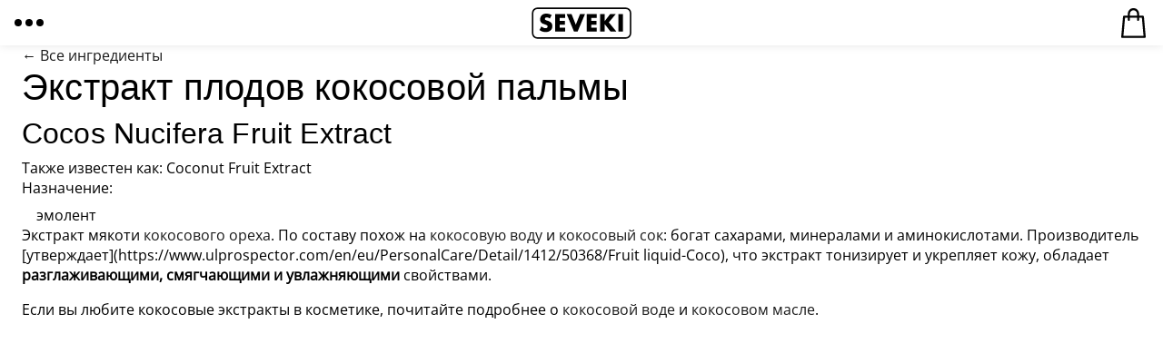

--- FILE ---
content_type: text/html; charset=utf-8
request_url: https://seveki.ru/ingredients/cocos-nucifera-fruit-extract
body_size: 98330
content:



<!DOCTYPE html>

<html lang="ru" class="h-100">
  <head>

  	  <meta charset="utf-8">
  <meta name="viewport" content="width=device-width, initial-scale=1, maximum-scale=1.0, user-scalable=no, shrink-to-fit=no">
  <meta name="format-detection" content="telephone=no">


  <title>Экстракт плодов кокосовой пальмы</title>
    
  <link href="/css/bootstrap.min.css" rel="stylesheet">
  <link rel="stylesheet" href="https://cdn.jsdelivr.net/npm/bootstrap-icons@1.8.3/font/bootstrap-icons.css">


  <link href="/css/app.css?59" rel="stylesheet">
  <link href="/css/suggestions.min.css" rel="stylesheet" />
  <link href="/css/owl.carousel.min.css" rel="stylesheet" />
  <link href="/css/owl.theme.default.min.css" rel="stylesheet" />

  <script src="/js/jquery.min.js"></script>
  <script src="/js/vue.js"></script>
  <script src="/js/bootstrap.min.js"></script>
  <script src="/js/jquery.suggestions.min.js"></script>
  <script src="/js/lodash.min.js"></script>
  <script src="/js/vue-the-mask.min.js"></script>
  <script src="/js/owl.carousel.min.js"></script>


  <meta name="yandex-verification" content="dc12adbee3c881cc" />
  <meta property="og:site_name" content="Seveki" />
  <meta property="og:url" content="https://seveki.ru/" />

  <link rel="apple-touch-icon" sizes="180x180" href="/favicon/apple-touch-icon.png">
  <link rel="icon" type="image/png" sizes="32x32" href="/favicon/favicon-32x32.png">
  <link rel="icon" type="image/png" sizes="16x16" href="/favicon/favicon-16x16.png">
  <link rel="manifest" href="/favicon/site.webmanifest">
  <link rel="mask-icon" href="/favicon/safari-pinned-tab.svg" color="#5bbad5">
  <meta name="msapplication-TileColor" content="#ffffff">
  <meta name="theme-color" content="#ffffff">

  <script>
  var carrier_discount = 0.1;
  </script>

  
	<link rel="stylesheet" href="/css/tailwind.css">
  </head>

  <body>

  <div id="overlay"></div>

  <div v-cloak id="cart" class="sidebar h-100 px-md-2">
    <div id="cart-sidebar">

      <div id="cart-head" class="px-3 inline align-items-center py-2 pt-3">
        <div id="cart-nav" class="me-4">
          <span onclick="return close_cart()" class="active-link"><i class="bi bi-arrow-left h4 mb-0"></i></span>
        </div>
        <span class="mb-1 h4">Корзина</span>
        <span class="grow"></span>
        <div v-if="qty">
          <div class="button button-third button-narrow s2">
            <span v-if="edit" @click="edit=0">готово</span>
            <span v-else @click="edit=1">изменить</span>
          </div>
        </div>
      </div>

      <div v-show="qty && carrier_price && !edit" class="px-3 pt-3">
        <div id="free-delivery">
          <div class="mb-2 mb-md-1 align-items-center lh13">
            <span class="s1 number">
              Добавьте еще на
              <span>[[ (carrier_price / 0.1) | round ]]</span><span class="ruble">P</span>
              для бесплатной доставки
            </span>
          </div>
          <div class="progress align-items-center justify-content-start">
            <div class="progress-bar bg-success" role="progressbar" :aria-valuenow="90 - carrier_price / carrier_price_full * 100" :style="{ width:  90 - carrier_price / carrier_price_full * 100 + '%'}" aria-valuemin="0" aria-valupriceemax="100"></div>
          </div>
        </div>
      </div>

      <div id="cart-items" class="column pt-3">

        <div class="text-center px-3 px-md-4" id="no-products-message" v-show="!qty">
          <h5 class="lh15">Здесь ничего нет :(</h5>
          <p>пора добавить что-нибудь в корзину</p>
          <div class="inline justify-content-center my-5 row">
            <a class="col-12 col-md-9" @click="close_cart();"><div class="button button-first w-100"><span>Закрыть</span></div></a>
          </div>
        </div>


        <div id="shopping-cart-table" v-show="qty">
          <div class="px-3">
            <div class="cart-product mb-2" v-for="product in products" v-if="product.qty > 0 && !product.in_set">

              <div class="inline cart-product-grid pt-2">

                <div v-if="!edit" class="me-3 position-relative me-3 h-100" style="width:20%;min-width:60px;">
                  <div class="cart-photo-wrapper"><div class="cart-photo"><img class="img" v-if="product.photo_url" :style='{ "background-image": "url(" + product.photo_url + ")" }' src="[data-uri]" /></div></div>
                </div>

                <div class="mb-0 inline position-relative grow">

                    <div class="mb-0 grow pe-4">
                      <p class="mb-1"><a style="z-index:1;" :href="'/' + product.url + '/'" class="lh13 h7 mb-0" ><span style="white-space: break-spaces;">[[ product.name ]] [[ product.variant ]]</span><span v-if="product.size"><small> [[ product.size ]]</small></span></a></p>
                      <p v-if="product.desc" class="s2 lh12 o60">[[ product.desc ]]</p>
                    </div>

                    <div style="z-index:1;" class="col-auto column text-right pe-0 pt-1">
                      <div class="column">
                        <div class="inline justify-content-end">
                          <span v-if="product.full_price > product.price" class="number text-nowrap old-price s1 o60 me-2">[[ product.full_price ]] <span class="ruble">P</span></span>
                          <span class="number text-nowrap">[[ product.price ]] <span class="ruble">P</span></span>
                        </div>
                        <p v-if="product.full_price > product.price" class="number mb-0 s2 text-end">скидка [[ product.full_price - product.price ]] <span class="ruble">P</span></p>
                      </div>

                      <div v-if="edit" class="inline align-items-center justify-content-end pt-2">
                        <div @click="change(product.id, 0)" class="delete me-2 s1" >
                          <i class="bi bi-x-lg mb-0"></i>
                        </div>
                        <div class="qty-selector inline text-center o85 s1">
                          <div @click="change(product.id, product.qty - product.mult_qty)" class="p-2 py-1 active-link"><i class="bi bi-dash-lg"></i></div>
                          <div class="p-2 py-1">
                             <span>[[ product.qty ]]</span>
                          </div>
                          <div v-if="product.qty < product.max_qty" @click="change(product.id, product.qty + product.mult_qty)" class="p-2 py-1 active-link"><i class="bi bi-plus-lg"></i></div>
                          <div v-else class="p-2 py-1" style="opacity:0.2"><i class="bi bi-plus-lg"></i></div>

                        </div>
                      </div>

                      <div v-if="!edit && product.qty > 1" class="inline align-items-center justify-content-end pt-2">
                        <div class="qty-selector inline text-center o85 s1">
                          <div class="p-2 py-1">
                             <span>x [[ product.qty ]]</span>
                          </div>
                        </div>
                      </div>
                    </div>
                  </div>
              </div>
            </div>
          </div>

          <div id="cart-checkout" class="px-3 mt-4">

            <div id="cart-total" class="py-3">
              <template v-if="city && carrier_price !== null">

                <div>
                  <div class="inline">
                    <div style="max-width: 80%;" class="lh13">
                      <p class="mb-1">Доставка</p>
                      <p class="s1 mb-0"><span onclick="open_select_city();" class="link">[[ city ]]</span></p>
                    </div>
                    <div class="grow"><div class="dots mx-2"></div></div>

                    <div class="column">
                      <div class="inline justify-content-end">
                        <span v-if="carrier_price_full != carrier_price" class="number text-nowrap old-price s1 o60 me-2">[[ carrier_price_full ]] <span class="ruble">P</span></span>
                        <span v-if="carrier_price" class="number text-nowrap">[[ carrier_price ]] <span class="ruble">P</span></span>
                        <span v-else class="s1">бесплатно</span>
                      </div>
                      <p v-if="carrier_price && carrier_price_full != carrier_price" class="number mb-0 s2 text-end">скидка [[ carrier_price_full - carrier_price ]] <span class="ruble">P</span></p>
                    </div>

                  </div>
                </div>

              </template>

              
              
            </div>

            <div id="cart-checkout-btn">

              <a v-if="products_price > 100" id="checkout" class="button button-wide button-first inline" href="/cart">
                <span class="pe-2 pe-md-3 lh15"><span class="spinner-border"></span>Далее</span>
              </a>
               <a v-else class="button button-wide button-first inline disabled">
                <span class="pe-2 pe-md-3 lh15">минимальная сумма товаров - 100<span class="ruble">P</span></span>
              </a>
              
            </div>
            

          </div> <!-- cart-checkout -->
        </div>
      </div> <!-- cart-items -->

    </div>
  </div>


  <div id="select-city" class="sidebar h-100">
    <div class="px-md-2 py-3">
      <div class="px-3">

        <div class="inline align-items-center py-2 mb-3">
          <div class="me-4">
            <span onclick="return close_select_city()" class="back active-link"><i class="bi bi-arrow-left h4 mb-0"></i></span>
          </div>
        </div>

        <div class="w-100 mb-3 position-relative">
          <textarea rows="1" class="form-control" id="city_" maxlength=300 placeholder="Населенный пункт" required></textarea>

          <div v-if="loading"><div class="spinner-wrapper" class="active"><span class="spinner-border"></span></div></div>

        </div>

      </div>
    </div>
  </div>

  <div id="page-container" class="h-100 d-flex" style="flex-direction: column;">


    <div id="navbar">
      <div id="navbar-wrapper" class="inline align-items-center justify-content-center" >
                <div onclick="menu.open()" id="navbar-menu" class="nav-btn active-link position-absolute d-flex align-items-center justify-content-center">
          <div class="menu-icon">
            <div class="inline">
              <span></span>
              <span></span>
              <span class="m-0"></span>
            </div>
          </div>
        </div>
        
        <div class="grow">
          <div class="logo mx-auto"><a class="icon" href="/" itemprop="url">Seveki</a></div>
        </div>

        <div id="nav-top-cart" onclick="return open_cart()" class="position-absolute inline align-items-center justify-content-center me-2 me-md-3">
            <div class="cart-icon icon"></div>
            <div id="cart-qty" v-cloak v-if="products_qty > 0 && products_qty < 100" class="number"><span>[[ products_qty ]]</span></div>
            <div id="cart-qty" v-cloak v-else-if="products_qty >= 100" class="number"><span><small>[[ products_qty ]]</small></span></div>
        </div>
      </div>
    </div>

    <div id="main-menu" class="d-none d-md-block position-fixed p-4">

    </div>

    <div id="main" class="grow">
            

<div class="max-w-4xl mx-auto px-4 sm:px-6 py-10 sm:py-16">
  
  <a href="/ingredients" class="inline-flex items-center gap-2 text-sm text-gray-500 hover:text-gray-700 transition-colors mb-8">
    ← Все ингредиенты
  </a>

  <div class="mb-8">
    <h1 class="text-2xl sm:text-3xl font-medium text-gray-900 mb-2">Экстракт плодов кокосовой пальмы</h1>
          <h2 class="text-lg text-gray-500">Cocos Nucifera Fruit Extract</h2>
      </div>

      <div class="mb-6 pb-6 border-b border-gray-100">
      <span class="text-sm font-medium text-gray-500">Также известен как:</span>
      <span class="text-sm text-gray-700">
                              Coconut Fruit Extract                        </span>
    </div>
  
      <div class="mb-6 pb-6 border-b border-gray-100">
      <span class="text-sm font-medium text-gray-500">Назначение:</span>
      <div class="flex flex-wrap gap-2 mt-2">
                  <span class="px-3 py-1 text-sm bg-gray-100 text-gray-700 rounded-full">эмолент</span>
              </div>
    </div>
  
  
      <div class="prose prose-gray max-w-none">
      <p>Экстракт мякоти <a href="https://ru.wikipedia.org/wiki/%D0%9A%D0%BE%D0%BA%D0%BE%D1%81%D0%BE%D0%B2%D0%B0%D1%8F_%D0%BF%D0%B0%D0%BB%D1%8C%D0%BC%D0%B0">кокосового ореха</a>. По составу похож на <a href="/ingredients/cocos-nucifera-water">кокосовую воду</a> и <a href="/ingredients/cocos-nucifera-fruit-juice">кокосовый сок</a>: богат сахарами, минералами и аминокислотами. Производитель [утверждает](https://www.ulprospector.com/en/eu/PersonalCare/Detail/1412/50368/Fruit liquid-Coco), что экстракт тонизирует и укрепляет кожу, обладает <strong>разглаживающими, смягчающими и увлажняющими</strong> свойствами.</p>

<p>Если вы любите кокосовые экстракты в косметике, почитайте подробнее о <a href="/ingredients/cocos-nucifera-water">кокосовой воде</a> и <a href="/ingredients/cocos-nucifera-oil">кокосовом масле</a>.</p>

    </div>
  
</div>

    </div>

    <footer style="min-height:2rem;background-color: #f4f4f4;width:100%;"></footer>

  </div><!-- /page-container -->

  <script src="/js/app.js?67"></script>


    <nav id="left-menu" class="sidebar p-3 p-md-5" role="navigation">
    <span onclick="menu.close()" class="active-link" style="top: 1em;right: 1.5em;position: absolute;">
      <i class="bi bi-x-lg"></i>
    </span>    <div id="left-menu-wrapper" class="menu px-2">

      <div >

      <div id="menu">

        
        <div class="d-md-none">         <div v-if="selected==''">
                <h4 style="cursor:pointer;"><span @click="select('1')" :class="{'selected': selected=='1'}">Все</span></h4>
                
                  <ul class="list-unstyled">
          <hr class="w-50 ms-0">

          <div>
                    <li class="py-1">
          <form action="/login" method="POST">
          <input type="hidden" name="back" value="#menu">
          <button>Войти</button>
          </form>
          </li>
          <li class="py-1 disabled">Мои заказы</li>

                    </div>

          <hr class="w-50 ms-0">

                    <li class="py-1"><a href="/ingredients">Ингредиенты</a></li>

          <li class="py-1">
            <a class="active-link align-items-center inline justify-content-start " href="https://t.me/seveki" target="blank" rel="nofollow">
          Телеграм</a>
          </li>

          <li class="py-1">
            <a class="mb-1 active-link align-items-center inline justify-content-start" href="https://wa.me/79160225484" target="blank" rel="nofollow">
            Вотсап</a>
          </li>

          </ul>
        

        </div>
        <div v-else class="mb-3">
        <a @click="select('')" class="active-link"><span class="nav-back icon" style="margin-left: -3px;"></span></a>
        </div>
        </div>

        <div id="desktop_categories" class="d-none d-md-block">                 <h4 style="cursor:pointer;"><span @click="select('1')" :class="{'selected': selected=='1'}">Все</span></h4>
                
                  <ul class="list-unstyled">
          <hr class="w-50 ms-0">

          <div>
                    <li class="py-1">
          <form action="/login" method="POST">
          <input type="hidden" name="back" value="#menu">
          <button>Войти</button>
          </form>
          </li>
          <li class="py-1 disabled">Мои заказы</li>

                    </div>

          <hr class="w-50 ms-0">

                    <li class="py-1"><a href="/ingredients">Ингредиенты</a></li>

          <li class="py-1">
            <a class="active-link align-items-center inline justify-content-start " href="https://t.me/seveki" target="blank" rel="nofollow">
          Телеграм</a>
          </li>

          <li class="py-1">
            <a class="mb-1 active-link align-items-center inline justify-content-start" href="https://wa.me/79160225484" target="blank" rel="nofollow">
            Вотсап</a>
          </li>

          </ul>
        

        </div>      

      </div>

            
      <div id="category1" class="category " style="display:none">
      <h4>Все</h4>
      
      <div class="products my-4">
      
            
      <div id="product11" class="product grow column">
        <div >
          <a href="/resveratrol-q10-20-ml-1052" :href="'/' + selected_product.url" class="grow column">
            <div v-if="selected_product.photo_url" class="d-flex align-items-center" style="">
              <img class="img" style="height:70%" src="//seveki.net/1339824.jpg?h=800&w=600&f=1&k=2761fd9add;" :src="selected_product.photo_url"  />
            </div>

            <div class="py-2 pt-3 h7 fw-bold">
              <span class="product_price">
                <span v-if="selected || products.length == 1">
                  <span v-if="selected_product.full_price > selected_product.price" class="number text-nowrap old-price s1 o60 me-2">[[ selected_product.full_price ]] <span class="ruble">P</span></span>
                  <span class="text-nowrap">[[ selected_product.price ]]</span>
                </span>
                <span v-else>от [[ min_price ]]</span>
              </span>
              <span class="ruble s2">P</span>
            </div>

            <div class="desc mb-2">
              <div class="inline h7">
                <span class="name grow pe-2 mb-1 lh13">Ресвератрол + Q10</span>
              </div>
              <p class="s2 lh13 o85 mb-0">крем-сыворотка вокруг глаз</p>            </div>
          </a>

          <div v-if="selected_product.rating > 0" class="d-flex mb-3">
            <a :href="'/' + selected_product.url + '#reviews'" v-cloak class="anchor inline">
                          </a>
          </div>
          <div v-else class="d-flex mb-3">
            <a class="inline">
                        </a>
          </div>
          
        
          <div class="variants" v-if="products.length > 1">
            <span class="product_type" v-for="product in products">
              <span @click="select(product.variant)" :class="{ 'selected': selected == product.variant }" class="border">[[ product.variant ]]</span>
            </span>
          </div>

          </div>


          <div class="grow"></div>


          <div>

          <div v-if="selected_product.cart_qty" class="button button-wide button-first inline pt-2" :class="{'loading': loading}" :readonly="loading==1" >
            <span class="p-3">
              <span class="spinner-border"></span>
              <span v-show="selected_product.cart_qty > 0" class="m-0" @click="minus()"
              style="
              position: absolute;
              left: 0;
              top: 0;
              bottom: 0;
              width: 20%;
              display: flex;
              align-items: center;
              justify-content: center;
              z-index: 1;"
              >-</span>
              <span class="mx-2 grow text-center s2" style="line-height: 100%;" @click="menu.close(); open_cart()">[[ selected_product.cart_qty ]] [[ selected_product.cart_qty | pluralize('товар', 'товара', 'товаров') ]] <span class="text-nowrap" style="border-bottom-width: 1px; border-bottom-style: solid;">в корзине</span></span>
              <span v-show="selected_product.cart_qty < selected_product.max_qty" class="m-0" @click="plus()"
              style="
              position: absolute;
              right: 0;
              top: 0;
              bottom: 0;
              width: 20%;
              display: flex;
              align-items: center;
              justify-content: center;
              z-index: 1;"  
              >+</span>
            </span>
          </div>
          <div v-else-if="selected_product.qty > 0" @click="add()" class="button button-wide button-third inline pt-2 s1"
            :class="{'loading': loading}" :readonly="loading==1">
            <span class="p-3 w-100" style="font-weight: bold;">
              <span class="spinner-border"></span>
              <span>в корзину</span>
            </span>
          </div>
          <div class="button button-wide button-second disabled inline pt-2 s1" v-else>
              <span class="p-3 w-100" style="font-weight: bold; background:#f2f2f2; border: 1px solid #f2f2f2;">закончился :(</span>
          </div>
        </div>
      </div>

      <script>
      var product11 = new Vue({
        el: '#product11',
        data: {
          selected: '',
          products: [{variant: '', url: 'resveratrol-q10-20-ml-1052', sku: '1052', price: 624, full_price: 1418, qty: 0, max_qty: 99, cart_qty: 0, mult_qty: 1, photo_url: '//seveki.net/1339824.jpg?h=800&w=600&f=1&k=2761fd9add', rating: 0, reviews_count: 0}],
          loading: 0,
        },
        methods: {
          select: function(variant) {
            this.selected = variant;
          },
          add: function(){
            var self = this;
            if(self.products.length > 1 && !self.selected) {
              var div = $("#product11 div.variants");
              div.addClass('shaker'); 
              setTimeout(function(){ div.removeClass('shaker'); }, 300);
              return;
            }
            
            self.loading = 1;
            $.post('/' + self.selected_product.url + '?add=1').done(function(products) {
              cart.products = products;
              if(typeof ym === "function") { ym(42259874,'reachGoal','ADD'); }
            })
            .fail(function(xhr) { 
              if(xhr.status == 510) alert('Можно добавить максимум три разных образца'); 
              else alert('Ошибка добавления :( Попробуйте еще раз'); 
            })
            .always(function() { self.loading = 0; });
          },
          plus: function(){
            cart.change(this.selected_product.sku, this.selected_product.cart_qty + this.selected_product.mult_qty);
          },
          minus: function(){
            cart.change(this.selected_product.sku, this.selected_product.cart_qty - this.selected_product.mult_qty);
          }
        },
        computed: {
          selected_product: function() {
            for(let i = 0; i < this.products.length; i ++ )
              if(this.products[i].variant == this.selected)
              return this.products[i];
            return this.products[0];
          },
          min_price: function() {
            let min_price = 9999;
            for(let i = 0; i < this.products.length; i ++ )
              if(this.products[i].price < min_price)
                min_price = this.products[i].price;
              return min_price;
          }
        },
        created: function (){
          eventBus.$on('product_qty', (id, qty)=>{
            for(let i = 0; i < this.products.length; i ++ )
              if(this.products[i].sku == id) 
                Vue.set(this.products[i], 'cart_qty', qty);
          });
        },
        mounted: function() {
          for(let i = 0; i < this.products.length; i ++)
            if(this.products[i].cart_qty > 0) {
              this.select(this.products[i].variant);
            }
        },
        delimiters: ["[[","]]"]
      });
      </script>

      
            
      <div id="product12" class="product grow column">
        <div >
          <a href="/vitamin-s-30-ml-1733" :href="'/' + selected_product.url" class="grow column">
            <div v-if="selected_product.photo_url" class="d-flex align-items-center" style="">
              <img class="img" style="height:70%" src="//seveki.net/4695426.jpg?h=800&w=600&f=1&k=ce37fab491;" :src="selected_product.photo_url"  />
            </div>

            <div class="py-2 pt-3 h7 fw-bold">
              <span class="product_price">
                <span v-if="selected || products.length == 1">
                  <span v-if="selected_product.full_price > selected_product.price" class="number text-nowrap old-price s1 o60 me-2">[[ selected_product.full_price ]] <span class="ruble">P</span></span>
                  <span class="text-nowrap">[[ selected_product.price ]]</span>
                </span>
                <span v-else>от [[ min_price ]]</span>
              </span>
              <span class="ruble s2">P</span>
            </div>

            <div class="desc mb-2">
              <div class="inline h7">
                <span class="name grow pe-2 mb-1 lh13">Витамин С</span>
              </div>
              <p class="s2 lh13 o85 mb-0">антиоксидантная сыворотка для всех типов кожи</p>            </div>
          </a>

          <div v-if="selected_product.rating > 0" class="d-flex mb-3">
            <a :href="'/' + selected_product.url + '#reviews'" v-cloak class="anchor inline">
                          </a>
          </div>
          <div v-else class="d-flex mb-3">
            <a class="inline">
                        </a>
          </div>
          
        
          <div class="variants" v-if="products.length > 1">
            <span class="product_type" v-for="product in products">
              <span @click="select(product.variant)" :class="{ 'selected': selected == product.variant }" class="border">[[ product.variant ]]</span>
            </span>
          </div>

          </div>


          <div class="grow"></div>


          <div>

          <div v-if="selected_product.cart_qty" class="button button-wide button-first inline pt-2" :class="{'loading': loading}" :readonly="loading==1" >
            <span class="p-3">
              <span class="spinner-border"></span>
              <span v-show="selected_product.cart_qty > 0" class="m-0" @click="minus()"
              style="
              position: absolute;
              left: 0;
              top: 0;
              bottom: 0;
              width: 20%;
              display: flex;
              align-items: center;
              justify-content: center;
              z-index: 1;"
              >-</span>
              <span class="mx-2 grow text-center s2" style="line-height: 100%;" @click="menu.close(); open_cart()">[[ selected_product.cart_qty ]] [[ selected_product.cart_qty | pluralize('товар', 'товара', 'товаров') ]] <span class="text-nowrap" style="border-bottom-width: 1px; border-bottom-style: solid;">в корзине</span></span>
              <span v-show="selected_product.cart_qty < selected_product.max_qty" class="m-0" @click="plus()"
              style="
              position: absolute;
              right: 0;
              top: 0;
              bottom: 0;
              width: 20%;
              display: flex;
              align-items: center;
              justify-content: center;
              z-index: 1;"  
              >+</span>
            </span>
          </div>
          <div v-else-if="selected_product.qty > 0" @click="add()" class="button button-wide button-third inline pt-2 s1"
            :class="{'loading': loading}" :readonly="loading==1">
            <span class="p-3 w-100" style="font-weight: bold;">
              <span class="spinner-border"></span>
              <span>в корзину</span>
            </span>
          </div>
          <div class="button button-wide button-second disabled inline pt-2 s1" v-else>
              <span class="p-3 w-100" style="font-weight: bold; background:#f2f2f2; border: 1px solid #f2f2f2;">закончился :(</span>
          </div>
        </div>
      </div>

      <script>
      var product12 = new Vue({
        el: '#product12',
        data: {
          selected: '',
          products: [{variant: '', url: 'vitamin-s-30-ml-1733', sku: '1733', price: 546, full_price: 1248, qty: 1, max_qty: 99, cart_qty: 0, mult_qty: 1, photo_url: '//seveki.net/4695426.jpg?h=800&w=600&f=1&k=ce37fab491', rating: 4.8, reviews_count: 117}],
          loading: 0,
        },
        methods: {
          select: function(variant) {
            this.selected = variant;
          },
          add: function(){
            var self = this;
            if(self.products.length > 1 && !self.selected) {
              var div = $("#product12 div.variants");
              div.addClass('shaker'); 
              setTimeout(function(){ div.removeClass('shaker'); }, 300);
              return;
            }
            
            self.loading = 1;
            $.post('/' + self.selected_product.url + '?add=1').done(function(products) {
              cart.products = products;
              if(typeof ym === "function") { ym(42259874,'reachGoal','ADD'); }
            })
            .fail(function(xhr) { 
              if(xhr.status == 510) alert('Можно добавить максимум три разных образца'); 
              else alert('Ошибка добавления :( Попробуйте еще раз'); 
            })
            .always(function() { self.loading = 0; });
          },
          plus: function(){
            cart.change(this.selected_product.sku, this.selected_product.cart_qty + this.selected_product.mult_qty);
          },
          minus: function(){
            cart.change(this.selected_product.sku, this.selected_product.cart_qty - this.selected_product.mult_qty);
          }
        },
        computed: {
          selected_product: function() {
            for(let i = 0; i < this.products.length; i ++ )
              if(this.products[i].variant == this.selected)
              return this.products[i];
            return this.products[0];
          },
          min_price: function() {
            let min_price = 9999;
            for(let i = 0; i < this.products.length; i ++ )
              if(this.products[i].price < min_price)
                min_price = this.products[i].price;
              return min_price;
          }
        },
        created: function (){
          eventBus.$on('product_qty', (id, qty)=>{
            for(let i = 0; i < this.products.length; i ++ )
              if(this.products[i].sku == id) 
                Vue.set(this.products[i], 'cart_qty', qty);
          });
        },
        mounted: function() {
          for(let i = 0; i < this.products.length; i ++)
            if(this.products[i].cart_qty > 0) {
              this.select(this.products[i].variant);
            }
        },
        delimiters: ["[[","]]"]
      });
      </script>

      
            
      <div id="product13" class="product grow column">
        <div >
          <a href="/gialuronovaya-syvorotka-30-ml-1473" :href="'/' + selected_product.url" class="grow column">
            <div v-if="selected_product.photo_url" class="d-flex align-items-center" style="">
              <img class="img" style="height:70%" src="//seveki.net/3449443.jpg?h=800&w=600&f=1&k=93ec6aa26a;" :src="selected_product.photo_url"  />
            </div>

            <div class="py-2 pt-3 h7 fw-bold">
              <span class="product_price">
                <span v-if="selected || products.length == 1">
                  <span v-if="selected_product.full_price > selected_product.price" class="number text-nowrap old-price s1 o60 me-2">[[ selected_product.full_price ]] <span class="ruble">P</span></span>
                  <span class="text-nowrap">[[ selected_product.price ]]</span>
                </span>
                <span v-else>от [[ min_price ]]</span>
              </span>
              <span class="ruble s2">P</span>
            </div>

            <div class="desc mb-2">
              <div class="inline h7">
                <span class="name grow pe-2 mb-1 lh13">Гиалуроновая сыворотка</span>
              </div>
              <p class="s2 lh13 o85 mb-0">увлажняющая сыворотка для всех типов кожи</p>            </div>
          </a>

          <div v-if="selected_product.rating > 0" class="d-flex mb-3">
            <a :href="'/' + selected_product.url + '#reviews'" v-cloak class="anchor inline">
                          </a>
          </div>
          <div v-else class="d-flex mb-3">
            <a class="inline">
                        </a>
          </div>
          
        
          <div class="variants" v-if="products.length > 1">
            <span class="product_type" v-for="product in products">
              <span @click="select(product.variant)" :class="{ 'selected': selected == product.variant }" class="border">[[ product.variant ]]</span>
            </span>
          </div>

          </div>


          <div class="grow"></div>


          <div>

          <div v-if="selected_product.cart_qty" class="button button-wide button-first inline pt-2" :class="{'loading': loading}" :readonly="loading==1" >
            <span class="p-3">
              <span class="spinner-border"></span>
              <span v-show="selected_product.cart_qty > 0" class="m-0" @click="minus()"
              style="
              position: absolute;
              left: 0;
              top: 0;
              bottom: 0;
              width: 20%;
              display: flex;
              align-items: center;
              justify-content: center;
              z-index: 1;"
              >-</span>
              <span class="mx-2 grow text-center s2" style="line-height: 100%;" @click="menu.close(); open_cart()">[[ selected_product.cart_qty ]] [[ selected_product.cart_qty | pluralize('товар', 'товара', 'товаров') ]] <span class="text-nowrap" style="border-bottom-width: 1px; border-bottom-style: solid;">в корзине</span></span>
              <span v-show="selected_product.cart_qty < selected_product.max_qty" class="m-0" @click="plus()"
              style="
              position: absolute;
              right: 0;
              top: 0;
              bottom: 0;
              width: 20%;
              display: flex;
              align-items: center;
              justify-content: center;
              z-index: 1;"  
              >+</span>
            </span>
          </div>
          <div v-else-if="selected_product.qty > 0" @click="add()" class="button button-wide button-third inline pt-2 s1"
            :class="{'loading': loading}" :readonly="loading==1">
            <span class="p-3 w-100" style="font-weight: bold;">
              <span class="spinner-border"></span>
              <span>в корзину</span>
            </span>
          </div>
          <div class="button button-wide button-second disabled inline pt-2 s1" v-else>
              <span class="p-3 w-100" style="font-weight: bold; background:#f2f2f2; border: 1px solid #f2f2f2;">закончился :(</span>
          </div>
        </div>
      </div>

      <script>
      var product13 = new Vue({
        el: '#product13',
        data: {
          selected: '',
          products: [{variant: '', url: 'gialuronovaya-syvorotka-30-ml-1473', sku: '1473', price: 389, full_price: 916, qty: 1, max_qty: 99, cart_qty: 0, mult_qty: 1, photo_url: '//seveki.net/3449443.jpg?h=800&w=600&f=1&k=93ec6aa26a', rating: 4.8, reviews_count: 22}],
          loading: 0,
        },
        methods: {
          select: function(variant) {
            this.selected = variant;
          },
          add: function(){
            var self = this;
            if(self.products.length > 1 && !self.selected) {
              var div = $("#product13 div.variants");
              div.addClass('shaker'); 
              setTimeout(function(){ div.removeClass('shaker'); }, 300);
              return;
            }
            
            self.loading = 1;
            $.post('/' + self.selected_product.url + '?add=1').done(function(products) {
              cart.products = products;
              if(typeof ym === "function") { ym(42259874,'reachGoal','ADD'); }
            })
            .fail(function(xhr) { 
              if(xhr.status == 510) alert('Можно добавить максимум три разных образца'); 
              else alert('Ошибка добавления :( Попробуйте еще раз'); 
            })
            .always(function() { self.loading = 0; });
          },
          plus: function(){
            cart.change(this.selected_product.sku, this.selected_product.cart_qty + this.selected_product.mult_qty);
          },
          minus: function(){
            cart.change(this.selected_product.sku, this.selected_product.cart_qty - this.selected_product.mult_qty);
          }
        },
        computed: {
          selected_product: function() {
            for(let i = 0; i < this.products.length; i ++ )
              if(this.products[i].variant == this.selected)
              return this.products[i];
            return this.products[0];
          },
          min_price: function() {
            let min_price = 9999;
            for(let i = 0; i < this.products.length; i ++ )
              if(this.products[i].price < min_price)
                min_price = this.products[i].price;
              return min_price;
          }
        },
        created: function (){
          eventBus.$on('product_qty', (id, qty)=>{
            for(let i = 0; i < this.products.length; i ++ )
              if(this.products[i].sku == id) 
                Vue.set(this.products[i], 'cart_qty', qty);
          });
        },
        mounted: function() {
          for(let i = 0; i < this.products.length; i ++)
            if(this.products[i].cart_qty > 0) {
              this.select(this.products[i].variant);
            }
        },
        delimiters: ["[[","]]"]
      });
      </script>

      
            
      <div id="product14" class="product grow column">
        <div >
          <a href="/bha-cink-20-ml-1393" :href="'/' + selected_product.url" class="grow column">
            <div v-if="selected_product.photo_url" class="d-flex align-items-center" style="">
              <img class="img" style="height:70%" src="//seveki.net/3777295.jpg?h=800&w=600&f=1&k=f98bdd4b85;" :src="selected_product.photo_url"  />
            </div>

            <div class="py-2 pt-3 h7 fw-bold">
              <span class="product_price">
                <span v-if="selected || products.length == 1">
                  <span v-if="selected_product.full_price > selected_product.price" class="number text-nowrap old-price s1 o60 me-2">[[ selected_product.full_price ]] <span class="ruble">P</span></span>
                  <span class="text-nowrap">[[ selected_product.price ]]</span>
                </span>
                <span v-else>от [[ min_price ]]</span>
              </span>
              <span class="ruble s2">P</span>
            </div>

            <div class="desc mb-2">
              <div class="inline h7">
                <span class="name grow pe-2 mb-1 lh13">БХА+Цинк</span>
              </div>
              <p class="s2 lh13 o85 mb-0">себорегулирующая сыворотка для жирной и проблемной кожи</p>            </div>
          </a>

          <div v-if="selected_product.rating > 0" class="d-flex mb-3">
            <a :href="'/' + selected_product.url + '#reviews'" v-cloak class="anchor inline">
                          </a>
          </div>
          <div v-else class="d-flex mb-3">
            <a class="inline">
                        </a>
          </div>
          
        
          <div class="variants" v-if="products.length > 1">
            <span class="product_type" v-for="product in products">
              <span @click="select(product.variant)" :class="{ 'selected': selected == product.variant }" class="border">[[ product.variant ]]</span>
            </span>
          </div>

          </div>


          <div class="grow"></div>


          <div>

          <div v-if="selected_product.cart_qty" class="button button-wide button-first inline pt-2" :class="{'loading': loading}" :readonly="loading==1" >
            <span class="p-3">
              <span class="spinner-border"></span>
              <span v-show="selected_product.cart_qty > 0" class="m-0" @click="minus()"
              style="
              position: absolute;
              left: 0;
              top: 0;
              bottom: 0;
              width: 20%;
              display: flex;
              align-items: center;
              justify-content: center;
              z-index: 1;"
              >-</span>
              <span class="mx-2 grow text-center s2" style="line-height: 100%;" @click="menu.close(); open_cart()">[[ selected_product.cart_qty ]] [[ selected_product.cart_qty | pluralize('товар', 'товара', 'товаров') ]] <span class="text-nowrap" style="border-bottom-width: 1px; border-bottom-style: solid;">в корзине</span></span>
              <span v-show="selected_product.cart_qty < selected_product.max_qty" class="m-0" @click="plus()"
              style="
              position: absolute;
              right: 0;
              top: 0;
              bottom: 0;
              width: 20%;
              display: flex;
              align-items: center;
              justify-content: center;
              z-index: 1;"  
              >+</span>
            </span>
          </div>
          <div v-else-if="selected_product.qty > 0" @click="add()" class="button button-wide button-third inline pt-2 s1"
            :class="{'loading': loading}" :readonly="loading==1">
            <span class="p-3 w-100" style="font-weight: bold;">
              <span class="spinner-border"></span>
              <span>в корзину</span>
            </span>
          </div>
          <div class="button button-wide button-second disabled inline pt-2 s1" v-else>
              <span class="p-3 w-100" style="font-weight: bold; background:#f2f2f2; border: 1px solid #f2f2f2;">закончился :(</span>
          </div>
        </div>
      </div>

      <script>
      var product14 = new Vue({
        el: '#product14',
        data: {
          selected: '',
          products: [{variant: '', url: 'bha-cink-20-ml-1393', sku: '1393', price: 345, full_price: 812, qty: 1, max_qty: 99, cart_qty: 0, mult_qty: 1, photo_url: '//seveki.net/3777295.jpg?h=800&w=600&f=1&k=f98bdd4b85', rating: 3.9, reviews_count: 7}],
          loading: 0,
        },
        methods: {
          select: function(variant) {
            this.selected = variant;
          },
          add: function(){
            var self = this;
            if(self.products.length > 1 && !self.selected) {
              var div = $("#product14 div.variants");
              div.addClass('shaker'); 
              setTimeout(function(){ div.removeClass('shaker'); }, 300);
              return;
            }
            
            self.loading = 1;
            $.post('/' + self.selected_product.url + '?add=1').done(function(products) {
              cart.products = products;
              if(typeof ym === "function") { ym(42259874,'reachGoal','ADD'); }
            })
            .fail(function(xhr) { 
              if(xhr.status == 510) alert('Можно добавить максимум три разных образца'); 
              else alert('Ошибка добавления :( Попробуйте еще раз'); 
            })
            .always(function() { self.loading = 0; });
          },
          plus: function(){
            cart.change(this.selected_product.sku, this.selected_product.cart_qty + this.selected_product.mult_qty);
          },
          minus: function(){
            cart.change(this.selected_product.sku, this.selected_product.cart_qty - this.selected_product.mult_qty);
          }
        },
        computed: {
          selected_product: function() {
            for(let i = 0; i < this.products.length; i ++ )
              if(this.products[i].variant == this.selected)
              return this.products[i];
            return this.products[0];
          },
          min_price: function() {
            let min_price = 9999;
            for(let i = 0; i < this.products.length; i ++ )
              if(this.products[i].price < min_price)
                min_price = this.products[i].price;
              return min_price;
          }
        },
        created: function (){
          eventBus.$on('product_qty', (id, qty)=>{
            for(let i = 0; i < this.products.length; i ++ )
              if(this.products[i].sku == id) 
                Vue.set(this.products[i], 'cart_qty', qty);
          });
        },
        mounted: function() {
          for(let i = 0; i < this.products.length; i ++)
            if(this.products[i].cart_qty > 0) {
              this.select(this.products[i].variant);
            }
        },
        delimiters: ["[[","]]"]
      });
      </script>

      
            
      <div id="product15" class="product grow column">
        <div >
          <a href="/aha-30-ml-1273" :href="'/' + selected_product.url" class="grow column">
            <div v-if="selected_product.photo_url" class="d-flex align-items-center" style="">
              <img class="img" style="height:70%" src="//seveki.net/5892263.jpg?h=800&w=600&f=1&k=3c9b0aeaab;" :src="selected_product.photo_url"  />
            </div>

            <div class="py-2 pt-3 h7 fw-bold">
              <span class="product_price">
                <span v-if="selected || products.length == 1">
                  <span v-if="selected_product.full_price > selected_product.price" class="number text-nowrap old-price s1 o60 me-2">[[ selected_product.full_price ]] <span class="ruble">P</span></span>
                  <span class="text-nowrap">[[ selected_product.price ]]</span>
                </span>
                <span v-else>от [[ min_price ]]</span>
              </span>
              <span class="ruble s2">P</span>
            </div>

            <div class="desc mb-2">
              <div class="inline h7">
                <span class="name grow pe-2 mb-1 lh13">АХА</span>
              </div>
              <p class="s2 lh13 o85 mb-0">отшелушивающая cыворотка для лица с кислотами</p>            </div>
          </a>

          <div v-if="selected_product.rating > 0" class="d-flex mb-3">
            <a :href="'/' + selected_product.url + '#reviews'" v-cloak class="anchor inline">
                          </a>
          </div>
          <div v-else class="d-flex mb-3">
            <a class="inline">
                        </a>
          </div>
          
        
          <div class="variants" v-if="products.length > 1">
            <span class="product_type" v-for="product in products">
              <span @click="select(product.variant)" :class="{ 'selected': selected == product.variant }" class="border">[[ product.variant ]]</span>
            </span>
          </div>

          </div>


          <div class="grow"></div>


          <div>

          <div v-if="selected_product.cart_qty" class="button button-wide button-first inline pt-2" :class="{'loading': loading}" :readonly="loading==1" >
            <span class="p-3">
              <span class="spinner-border"></span>
              <span v-show="selected_product.cart_qty > 0" class="m-0" @click="minus()"
              style="
              position: absolute;
              left: 0;
              top: 0;
              bottom: 0;
              width: 20%;
              display: flex;
              align-items: center;
              justify-content: center;
              z-index: 1;"
              >-</span>
              <span class="mx-2 grow text-center s2" style="line-height: 100%;" @click="menu.close(); open_cart()">[[ selected_product.cart_qty ]] [[ selected_product.cart_qty | pluralize('товар', 'товара', 'товаров') ]] <span class="text-nowrap" style="border-bottom-width: 1px; border-bottom-style: solid;">в корзине</span></span>
              <span v-show="selected_product.cart_qty < selected_product.max_qty" class="m-0" @click="plus()"
              style="
              position: absolute;
              right: 0;
              top: 0;
              bottom: 0;
              width: 20%;
              display: flex;
              align-items: center;
              justify-content: center;
              z-index: 1;"  
              >+</span>
            </span>
          </div>
          <div v-else-if="selected_product.qty > 0" @click="add()" class="button button-wide button-third inline pt-2 s1"
            :class="{'loading': loading}" :readonly="loading==1">
            <span class="p-3 w-100" style="font-weight: bold;">
              <span class="spinner-border"></span>
              <span>в корзину</span>
            </span>
          </div>
          <div class="button button-wide button-second disabled inline pt-2 s1" v-else>
              <span class="p-3 w-100" style="font-weight: bold; background:#f2f2f2; border: 1px solid #f2f2f2;">закончился :(</span>
          </div>
        </div>
      </div>

      <script>
      var product15 = new Vue({
        el: '#product15',
        data: {
          selected: '',
          products: [{variant: '', url: 'aha-30-ml-1273', sku: '1273', price: 405, full_price: 946, qty: 1, max_qty: 99, cart_qty: 0, mult_qty: 1, photo_url: '//seveki.net/5892263.jpg?h=800&w=600&f=1&k=3c9b0aeaab', rating: 0, reviews_count: 0}],
          loading: 0,
        },
        methods: {
          select: function(variant) {
            this.selected = variant;
          },
          add: function(){
            var self = this;
            if(self.products.length > 1 && !self.selected) {
              var div = $("#product15 div.variants");
              div.addClass('shaker'); 
              setTimeout(function(){ div.removeClass('shaker'); }, 300);
              return;
            }
            
            self.loading = 1;
            $.post('/' + self.selected_product.url + '?add=1').done(function(products) {
              cart.products = products;
              if(typeof ym === "function") { ym(42259874,'reachGoal','ADD'); }
            })
            .fail(function(xhr) { 
              if(xhr.status == 510) alert('Можно добавить максимум три разных образца'); 
              else alert('Ошибка добавления :( Попробуйте еще раз'); 
            })
            .always(function() { self.loading = 0; });
          },
          plus: function(){
            cart.change(this.selected_product.sku, this.selected_product.cart_qty + this.selected_product.mult_qty);
          },
          minus: function(){
            cart.change(this.selected_product.sku, this.selected_product.cart_qty - this.selected_product.mult_qty);
          }
        },
        computed: {
          selected_product: function() {
            for(let i = 0; i < this.products.length; i ++ )
              if(this.products[i].variant == this.selected)
              return this.products[i];
            return this.products[0];
          },
          min_price: function() {
            let min_price = 9999;
            for(let i = 0; i < this.products.length; i ++ )
              if(this.products[i].price < min_price)
                min_price = this.products[i].price;
              return min_price;
          }
        },
        created: function (){
          eventBus.$on('product_qty', (id, qty)=>{
            for(let i = 0; i < this.products.length; i ++ )
              if(this.products[i].sku == id) 
                Vue.set(this.products[i], 'cart_qty', qty);
          });
        },
        mounted: function() {
          for(let i = 0; i < this.products.length; i ++)
            if(this.products[i].cart_qty > 0) {
              this.select(this.products[i].variant);
            }
        },
        delimiters: ["[[","]]"]
      });
      </script>

      
            
      <div id="product16" class="product grow column">
        <div >
          <a href="/azeloglicin-bha-20-ml-2752" :href="'/' + selected_product.url" class="grow column">
            <div v-if="selected_product.photo_url" class="d-flex align-items-center" style="">
              <img class="img" style="height:70%" src="//seveki.net/0706081.jpg?h=800&w=600&f=1&k=08f5852d59;" :src="selected_product.photo_url"  />
            </div>

            <div class="py-2 pt-3 h7 fw-bold">
              <span class="product_price">
                <span v-if="selected || products.length == 1">
                  <span v-if="selected_product.full_price > selected_product.price" class="number text-nowrap old-price s1 o60 me-2">[[ selected_product.full_price ]] <span class="ruble">P</span></span>
                  <span class="text-nowrap">[[ selected_product.price ]]</span>
                </span>
                <span v-else>от [[ min_price ]]</span>
              </span>
              <span class="ruble s2">P</span>
            </div>

            <div class="desc mb-2">
              <div class="inline h7">
                <span class="name grow pe-2 mb-1 lh13">Азелоглицин+БХА</span>
              </div>
              <p class="s2 lh13 o85 mb-0">сыворотка для проблемной кожи</p>            </div>
          </a>

          <div v-if="selected_product.rating > 0" class="d-flex mb-3">
            <a :href="'/' + selected_product.url + '#reviews'" v-cloak class="anchor inline">
                          </a>
          </div>
          <div v-else class="d-flex mb-3">
            <a class="inline">
                        </a>
          </div>
          
        
          <div class="variants" v-if="products.length > 1">
            <span class="product_type" v-for="product in products">
              <span @click="select(product.variant)" :class="{ 'selected': selected == product.variant }" class="border">[[ product.variant ]]</span>
            </span>
          </div>

          </div>


          <div class="grow"></div>


          <div>

          <div v-if="selected_product.cart_qty" class="button button-wide button-first inline pt-2" :class="{'loading': loading}" :readonly="loading==1" >
            <span class="p-3">
              <span class="spinner-border"></span>
              <span v-show="selected_product.cart_qty > 0" class="m-0" @click="minus()"
              style="
              position: absolute;
              left: 0;
              top: 0;
              bottom: 0;
              width: 20%;
              display: flex;
              align-items: center;
              justify-content: center;
              z-index: 1;"
              >-</span>
              <span class="mx-2 grow text-center s2" style="line-height: 100%;" @click="menu.close(); open_cart()">[[ selected_product.cart_qty ]] [[ selected_product.cart_qty | pluralize('товар', 'товара', 'товаров') ]] <span class="text-nowrap" style="border-bottom-width: 1px; border-bottom-style: solid;">в корзине</span></span>
              <span v-show="selected_product.cart_qty < selected_product.max_qty" class="m-0" @click="plus()"
              style="
              position: absolute;
              right: 0;
              top: 0;
              bottom: 0;
              width: 20%;
              display: flex;
              align-items: center;
              justify-content: center;
              z-index: 1;"  
              >+</span>
            </span>
          </div>
          <div v-else-if="selected_product.qty > 0" @click="add()" class="button button-wide button-third inline pt-2 s1"
            :class="{'loading': loading}" :readonly="loading==1">
            <span class="p-3 w-100" style="font-weight: bold;">
              <span class="spinner-border"></span>
              <span>в корзину</span>
            </span>
          </div>
          <div class="button button-wide button-second disabled inline pt-2 s1" v-else>
              <span class="p-3 w-100" style="font-weight: bold; background:#f2f2f2; border: 1px solid #f2f2f2;">закончился :(</span>
          </div>
        </div>
      </div>

      <script>
      var product16 = new Vue({
        el: '#product16',
        data: {
          selected: '',
          products: [{variant: '', url: 'azeloglicin-bha-20-ml-2752', sku: '2752', price: 581, full_price: 1318, qty: 1, max_qty: 99, cart_qty: 0, mult_qty: 1, photo_url: '//seveki.net/0706081.jpg?h=800&w=600&f=1&k=08f5852d59', rating: 0, reviews_count: 0}],
          loading: 0,
        },
        methods: {
          select: function(variant) {
            this.selected = variant;
          },
          add: function(){
            var self = this;
            if(self.products.length > 1 && !self.selected) {
              var div = $("#product16 div.variants");
              div.addClass('shaker'); 
              setTimeout(function(){ div.removeClass('shaker'); }, 300);
              return;
            }
            
            self.loading = 1;
            $.post('/' + self.selected_product.url + '?add=1').done(function(products) {
              cart.products = products;
              if(typeof ym === "function") { ym(42259874,'reachGoal','ADD'); }
            })
            .fail(function(xhr) { 
              if(xhr.status == 510) alert('Можно добавить максимум три разных образца'); 
              else alert('Ошибка добавления :( Попробуйте еще раз'); 
            })
            .always(function() { self.loading = 0; });
          },
          plus: function(){
            cart.change(this.selected_product.sku, this.selected_product.cart_qty + this.selected_product.mult_qty);
          },
          minus: function(){
            cart.change(this.selected_product.sku, this.selected_product.cart_qty - this.selected_product.mult_qty);
          }
        },
        computed: {
          selected_product: function() {
            for(let i = 0; i < this.products.length; i ++ )
              if(this.products[i].variant == this.selected)
              return this.products[i];
            return this.products[0];
          },
          min_price: function() {
            let min_price = 9999;
            for(let i = 0; i < this.products.length; i ++ )
              if(this.products[i].price < min_price)
                min_price = this.products[i].price;
              return min_price;
          }
        },
        created: function (){
          eventBus.$on('product_qty', (id, qty)=>{
            for(let i = 0; i < this.products.length; i ++ )
              if(this.products[i].sku == id) 
                Vue.set(this.products[i], 'cart_qty', qty);
          });
        },
        mounted: function() {
          for(let i = 0; i < this.products.length; i ++)
            if(this.products[i].cart_qty > 0) {
              this.select(this.products[i].variant);
            }
        },
        delimiters: ["[[","]]"]
      });
      </script>

      
            
      <div id="product17" class="product grow column">
        <div >
          <a href="/nuf-krem-2-80-ml-1748" :href="'/' + selected_product.url" class="grow column">
            <div v-if="selected_product.photo_url" class="d-flex align-items-center" style="">
              <img class="img" style="height:70%" src="//seveki.net/7978965.jpg?h=800&w=600&f=1&k=7cb9558ba3;" :src="selected_product.photo_url"  />
            </div>

            <div class="py-2 pt-3 h7 fw-bold">
              <span class="product_price">
                <span v-if="selected || products.length == 1">
                  <span v-if="selected_product.full_price > selected_product.price" class="number text-nowrap old-price s1 o60 me-2">[[ selected_product.full_price ]] <span class="ruble">P</span></span>
                  <span class="text-nowrap">[[ selected_product.price ]]</span>
                </span>
                <span v-else>от [[ min_price ]]</span>
              </span>
              <span class="ruble s2">P</span>
            </div>

            <div class="desc mb-2">
              <div class="inline h7">
                <span class="name grow pe-2 mb-1 lh13">НУФ крем</span>
              </div>
              <p class="s2 lh13 o85 mb-0">увлажняющий для лица на базе натурального увлажняющего фактора</p>            </div>
          </a>

          <div v-if="selected_product.rating > 0" class="d-flex mb-3">
            <a :href="'/' + selected_product.url + '#reviews'" v-cloak class="anchor inline">
                          </a>
          </div>
          <div v-else class="d-flex mb-3">
            <a class="inline">
                        </a>
          </div>
          
        
          <div class="variants" v-if="products.length > 1">
            <span class="product_type" v-for="product in products">
              <span @click="select(product.variant)" :class="{ 'selected': selected == product.variant }" class="border">[[ product.variant ]]</span>
            </span>
          </div>

          </div>


          <div class="grow"></div>


          <div>

          <div v-if="selected_product.cart_qty" class="button button-wide button-first inline pt-2" :class="{'loading': loading}" :readonly="loading==1" >
            <span class="p-3">
              <span class="spinner-border"></span>
              <span v-show="selected_product.cart_qty > 0" class="m-0" @click="minus()"
              style="
              position: absolute;
              left: 0;
              top: 0;
              bottom: 0;
              width: 20%;
              display: flex;
              align-items: center;
              justify-content: center;
              z-index: 1;"
              >-</span>
              <span class="mx-2 grow text-center s2" style="line-height: 100%;" @click="menu.close(); open_cart()">[[ selected_product.cart_qty ]] [[ selected_product.cart_qty | pluralize('товар', 'товара', 'товаров') ]] <span class="text-nowrap" style="border-bottom-width: 1px; border-bottom-style: solid;">в корзине</span></span>
              <span v-show="selected_product.cart_qty < selected_product.max_qty" class="m-0" @click="plus()"
              style="
              position: absolute;
              right: 0;
              top: 0;
              bottom: 0;
              width: 20%;
              display: flex;
              align-items: center;
              justify-content: center;
              z-index: 1;"  
              >+</span>
            </span>
          </div>
          <div v-else-if="selected_product.qty > 0" @click="add()" class="button button-wide button-third inline pt-2 s1"
            :class="{'loading': loading}" :readonly="loading==1">
            <span class="p-3 w-100" style="font-weight: bold;">
              <span class="spinner-border"></span>
              <span>в корзину</span>
            </span>
          </div>
          <div class="button button-wide button-second disabled inline pt-2 s1" v-else>
              <span class="p-3 w-100" style="font-weight: bold; background:#f2f2f2; border: 1px solid #f2f2f2;">закончился :(</span>
          </div>
        </div>
      </div>

      <script>
      var product17 = new Vue({
        el: '#product17',
        data: {
          selected: '',
          products: [{variant: '2', url: 'nuf-krem-2-80-ml-1748', sku: '1748', price: 570, full_price: 1200, qty: 1, max_qty: 99, cart_qty: 0, mult_qty: 1, photo_url: '//seveki.net/7978965.jpg?h=800&w=600&f=1&k=7cb9558ba3', rating: 4.8, reviews_count: 114},{variant: '1', url: 'nuf-krem-1-80-ml-1598', sku: '1598', price: 568, full_price: 1136, qty: 1, max_qty: 99, cart_qty: 0, mult_qty: 1, photo_url: '//seveki.net/2291721.png?h=800&w=600&f=1&k=5184ead96b', rating: 4.9, reviews_count: 107},{variant: '3', url: 'nuf-krem-3-80-ml-1048', sku: '1048', price: 666, full_price: 1332, qty: 1, max_qty: 99, cart_qty: 0, mult_qty: 1, photo_url: '//seveki.net/8389069.jpg?h=800&w=600&f=1&k=258e5cbb7a', rating: 4.8, reviews_count: 103}],
          loading: 0,
        },
        methods: {
          select: function(variant) {
            this.selected = variant;
          },
          add: function(){
            var self = this;
            if(self.products.length > 1 && !self.selected) {
              var div = $("#product17 div.variants");
              div.addClass('shaker'); 
              setTimeout(function(){ div.removeClass('shaker'); }, 300);
              return;
            }
            
            self.loading = 1;
            $.post('/' + self.selected_product.url + '?add=1').done(function(products) {
              cart.products = products;
              if(typeof ym === "function") { ym(42259874,'reachGoal','ADD'); }
            })
            .fail(function(xhr) { 
              if(xhr.status == 510) alert('Можно добавить максимум три разных образца'); 
              else alert('Ошибка добавления :( Попробуйте еще раз'); 
            })
            .always(function() { self.loading = 0; });
          },
          plus: function(){
            cart.change(this.selected_product.sku, this.selected_product.cart_qty + this.selected_product.mult_qty);
          },
          minus: function(){
            cart.change(this.selected_product.sku, this.selected_product.cart_qty - this.selected_product.mult_qty);
          }
        },
        computed: {
          selected_product: function() {
            for(let i = 0; i < this.products.length; i ++ )
              if(this.products[i].variant == this.selected)
              return this.products[i];
            return this.products[0];
          },
          min_price: function() {
            let min_price = 9999;
            for(let i = 0; i < this.products.length; i ++ )
              if(this.products[i].price < min_price)
                min_price = this.products[i].price;
              return min_price;
          }
        },
        created: function (){
          eventBus.$on('product_qty', (id, qty)=>{
            for(let i = 0; i < this.products.length; i ++ )
              if(this.products[i].sku == id) 
                Vue.set(this.products[i], 'cart_qty', qty);
          });
        },
        mounted: function() {
          for(let i = 0; i < this.products.length; i ++)
            if(this.products[i].cart_qty > 0) {
              this.select(this.products[i].variant);
            }
        },
        delimiters: ["[[","]]"]
      });
      </script>

      
            
      <div id="product18" class="product grow column">
        <div >
          <a href="/niacinamid-5-30-ml-1033" :href="'/' + selected_product.url" class="grow column">
            <div v-if="selected_product.photo_url" class="d-flex align-items-center" style="">
              <img class="img" style="height:70%" src="//seveki.net/8659411.jpg?h=800&w=600&f=1&k=1c1713825d;" :src="selected_product.photo_url"  />
            </div>

            <div class="py-2 pt-3 h7 fw-bold">
              <span class="product_price">
                <span v-if="selected || products.length == 1">
                  <span v-if="selected_product.full_price > selected_product.price" class="number text-nowrap old-price s1 o60 me-2">[[ selected_product.full_price ]] <span class="ruble">P</span></span>
                  <span class="text-nowrap">[[ selected_product.price ]]</span>
                </span>
                <span v-else>от [[ min_price ]]</span>
              </span>
              <span class="ruble s2">P</span>
            </div>

            <div class="desc mb-2">
              <div class="inline h7">
                <span class="name grow pe-2 mb-1 lh13">Ниацинамид</span>
              </div>
              <p class="s2 lh13 o85 mb-0">мультисыворотка сыворотка для лица с ниацинамидом</p>            </div>
          </a>

          <div v-if="selected_product.rating > 0" class="d-flex mb-3">
            <a :href="'/' + selected_product.url + '#reviews'" v-cloak class="anchor inline">
                          </a>
          </div>
          <div v-else class="d-flex mb-3">
            <a class="inline">
                        </a>
          </div>
          
        
          <div class="variants" v-if="products.length > 1">
            <span class="product_type" v-for="product in products">
              <span @click="select(product.variant)" :class="{ 'selected': selected == product.variant }" class="border">[[ product.variant ]]</span>
            </span>
          </div>

          </div>


          <div class="grow"></div>


          <div>

          <div v-if="selected_product.cart_qty" class="button button-wide button-first inline pt-2" :class="{'loading': loading}" :readonly="loading==1" >
            <span class="p-3">
              <span class="spinner-border"></span>
              <span v-show="selected_product.cart_qty > 0" class="m-0" @click="minus()"
              style="
              position: absolute;
              left: 0;
              top: 0;
              bottom: 0;
              width: 20%;
              display: flex;
              align-items: center;
              justify-content: center;
              z-index: 1;"
              >-</span>
              <span class="mx-2 grow text-center s2" style="line-height: 100%;" @click="menu.close(); open_cart()">[[ selected_product.cart_qty ]] [[ selected_product.cart_qty | pluralize('товар', 'товара', 'товаров') ]] <span class="text-nowrap" style="border-bottom-width: 1px; border-bottom-style: solid;">в корзине</span></span>
              <span v-show="selected_product.cart_qty < selected_product.max_qty" class="m-0" @click="plus()"
              style="
              position: absolute;
              right: 0;
              top: 0;
              bottom: 0;
              width: 20%;
              display: flex;
              align-items: center;
              justify-content: center;
              z-index: 1;"  
              >+</span>
            </span>
          </div>
          <div v-else-if="selected_product.qty > 0" @click="add()" class="button button-wide button-third inline pt-2 s1"
            :class="{'loading': loading}" :readonly="loading==1">
            <span class="p-3 w-100" style="font-weight: bold;">
              <span class="spinner-border"></span>
              <span>в корзину</span>
            </span>
          </div>
          <div class="button button-wide button-second disabled inline pt-2 s1" v-else>
              <span class="p-3 w-100" style="font-weight: bold; background:#f2f2f2; border: 1px solid #f2f2f2;">закончился :(</span>
          </div>
        </div>
      </div>

      <script>
      var product18 = new Vue({
        el: '#product18',
        data: {
          selected: '',
          products: [{variant: '5%', url: 'niacinamid-5-30-ml-1033', sku: '1033', price: 340, full_price: 800, qty: 1, max_qty: 99, cart_qty: 0, mult_qty: 1, photo_url: '//seveki.net/8659411.jpg?h=800&w=600&f=1&k=1c1713825d', rating: 4.9, reviews_count: 96},{variant: '10%', url: 'niacinamid-10-30-ml-1343', sku: '1343', price: 398, full_price: 938, qty: 1, max_qty: 99, cart_qty: 0, mult_qty: 1, photo_url: '//seveki.net/0806836.jpg?h=800&w=600&f=1&k=a5c755efaf', rating: 4.9, reviews_count: 96}],
          loading: 0,
        },
        methods: {
          select: function(variant) {
            this.selected = variant;
          },
          add: function(){
            var self = this;
            if(self.products.length > 1 && !self.selected) {
              var div = $("#product18 div.variants");
              div.addClass('shaker'); 
              setTimeout(function(){ div.removeClass('shaker'); }, 300);
              return;
            }
            
            self.loading = 1;
            $.post('/' + self.selected_product.url + '?add=1').done(function(products) {
              cart.products = products;
              if(typeof ym === "function") { ym(42259874,'reachGoal','ADD'); }
            })
            .fail(function(xhr) { 
              if(xhr.status == 510) alert('Можно добавить максимум три разных образца'); 
              else alert('Ошибка добавления :( Попробуйте еще раз'); 
            })
            .always(function() { self.loading = 0; });
          },
          plus: function(){
            cart.change(this.selected_product.sku, this.selected_product.cart_qty + this.selected_product.mult_qty);
          },
          minus: function(){
            cart.change(this.selected_product.sku, this.selected_product.cart_qty - this.selected_product.mult_qty);
          }
        },
        computed: {
          selected_product: function() {
            for(let i = 0; i < this.products.length; i ++ )
              if(this.products[i].variant == this.selected)
              return this.products[i];
            return this.products[0];
          },
          min_price: function() {
            let min_price = 9999;
            for(let i = 0; i < this.products.length; i ++ )
              if(this.products[i].price < min_price)
                min_price = this.products[i].price;
              return min_price;
          }
        },
        created: function (){
          eventBus.$on('product_qty', (id, qty)=>{
            for(let i = 0; i < this.products.length; i ++ )
              if(this.products[i].sku == id) 
                Vue.set(this.products[i], 'cart_qty', qty);
          });
        },
        mounted: function() {
          for(let i = 0; i < this.products.length; i ++)
            if(this.products[i].cart_qty > 0) {
              this.select(this.products[i].variant);
            }
        },
        delimiters: ["[[","]]"]
      });
      </script>

      
            
      <div id="product19" class="product grow column">
        <div >
          <a href="/retinol-0-5-20-ml-1442" :href="'/' + selected_product.url" class="grow column">
            <div v-if="selected_product.photo_url" class="d-flex align-items-center" style="">
              <img class="img" style="height:70%" src="//seveki.net/9685671.png?h=800&w=600&f=1&k=0f47c2aebe;" :src="selected_product.photo_url"  />
            </div>

            <div class="py-2 pt-3 h7 fw-bold">
              <span class="product_price">
                <span v-if="selected || products.length == 1">
                  <span v-if="selected_product.full_price > selected_product.price" class="number text-nowrap old-price s1 o60 me-2">[[ selected_product.full_price ]] <span class="ruble">P</span></span>
                  <span class="text-nowrap">[[ selected_product.price ]]</span>
                </span>
                <span v-else>от [[ min_price ]]</span>
              </span>
              <span class="ruble s2">P</span>
            </div>

            <div class="desc mb-2">
              <div class="inline h7">
                <span class="name grow pe-2 mb-1 lh13">Ретинол</span>
              </div>
              <p class="s2 lh13 o85 mb-0">сыворотка для лица с ретинолом против признаков старения и акне</p>            </div>
          </a>

          <div v-if="selected_product.rating > 0" class="d-flex mb-3">
            <a :href="'/' + selected_product.url + '#reviews'" v-cloak class="anchor inline">
                          </a>
          </div>
          <div v-else class="d-flex mb-3">
            <a class="inline">
                        </a>
          </div>
          
        
          <div class="variants" v-if="products.length > 1">
            <span class="product_type" v-for="product in products">
              <span @click="select(product.variant)" :class="{ 'selected': selected == product.variant }" class="border">[[ product.variant ]]</span>
            </span>
          </div>

          </div>


          <div class="grow"></div>


          <div>

          <div v-if="selected_product.cart_qty" class="button button-wide button-first inline pt-2" :class="{'loading': loading}" :readonly="loading==1" >
            <span class="p-3">
              <span class="spinner-border"></span>
              <span v-show="selected_product.cart_qty > 0" class="m-0" @click="minus()"
              style="
              position: absolute;
              left: 0;
              top: 0;
              bottom: 0;
              width: 20%;
              display: flex;
              align-items: center;
              justify-content: center;
              z-index: 1;"
              >-</span>
              <span class="mx-2 grow text-center s2" style="line-height: 100%;" @click="menu.close(); open_cart()">[[ selected_product.cart_qty ]] [[ selected_product.cart_qty | pluralize('товар', 'товара', 'товаров') ]] <span class="text-nowrap" style="border-bottom-width: 1px; border-bottom-style: solid;">в корзине</span></span>
              <span v-show="selected_product.cart_qty < selected_product.max_qty" class="m-0" @click="plus()"
              style="
              position: absolute;
              right: 0;
              top: 0;
              bottom: 0;
              width: 20%;
              display: flex;
              align-items: center;
              justify-content: center;
              z-index: 1;"  
              >+</span>
            </span>
          </div>
          <div v-else-if="selected_product.qty > 0" @click="add()" class="button button-wide button-third inline pt-2 s1"
            :class="{'loading': loading}" :readonly="loading==1">
            <span class="p-3 w-100" style="font-weight: bold;">
              <span class="spinner-border"></span>
              <span>в корзину</span>
            </span>
          </div>
          <div class="button button-wide button-second disabled inline pt-2 s1" v-else>
              <span class="p-3 w-100" style="font-weight: bold; background:#f2f2f2; border: 1px solid #f2f2f2;">закончился :(</span>
          </div>
        </div>
      </div>

      <script>
      var product19 = new Vue({
        el: '#product19',
        data: {
          selected: '',
          products: [{variant: '0.5%', url: 'retinol-0-5-20-ml-1442', sku: '1442', price: 710, full_price: 1420, qty: 1, max_qty: 99, cart_qty: 0, mult_qty: 1, photo_url: '//seveki.net/9685671.png?h=800&w=600&f=1&k=0f47c2aebe', rating: 4.6, reviews_count: 50},{variant: '0.25%', url: 'retinol-0-25-30-ml-1083', sku: '1083', price: 658, full_price: 1484, qty: 1, max_qty: 99, cart_qty: 0, mult_qty: 1, photo_url: '//seveki.net/7939992.png?h=800&w=600&f=1&k=d9ba87450c', rating: 4.9, reviews_count: 80},{variant: '1.0%', url: 'retinol-1-0-20-ml-1452', sku: '1452', price: 927, full_price: 1854, qty: 1, max_qty: 99, cart_qty: 0, mult_qty: 1, photo_url: '//seveki.net/4710333.png?h=800&w=600&f=1&k=3e3ad28714', rating: 4.8, reviews_count: 25}],
          loading: 0,
        },
        methods: {
          select: function(variant) {
            this.selected = variant;
          },
          add: function(){
            var self = this;
            if(self.products.length > 1 && !self.selected) {
              var div = $("#product19 div.variants");
              div.addClass('shaker'); 
              setTimeout(function(){ div.removeClass('shaker'); }, 300);
              return;
            }
            
            self.loading = 1;
            $.post('/' + self.selected_product.url + '?add=1').done(function(products) {
              cart.products = products;
              if(typeof ym === "function") { ym(42259874,'reachGoal','ADD'); }
            })
            .fail(function(xhr) { 
              if(xhr.status == 510) alert('Можно добавить максимум три разных образца'); 
              else alert('Ошибка добавления :( Попробуйте еще раз'); 
            })
            .always(function() { self.loading = 0; });
          },
          plus: function(){
            cart.change(this.selected_product.sku, this.selected_product.cart_qty + this.selected_product.mult_qty);
          },
          minus: function(){
            cart.change(this.selected_product.sku, this.selected_product.cart_qty - this.selected_product.mult_qty);
          }
        },
        computed: {
          selected_product: function() {
            for(let i = 0; i < this.products.length; i ++ )
              if(this.products[i].variant == this.selected)
              return this.products[i];
            return this.products[0];
          },
          min_price: function() {
            let min_price = 9999;
            for(let i = 0; i < this.products.length; i ++ )
              if(this.products[i].price < min_price)
                min_price = this.products[i].price;
              return min_price;
          }
        },
        created: function (){
          eventBus.$on('product_qty', (id, qty)=>{
            for(let i = 0; i < this.products.length; i ++ )
              if(this.products[i].sku == id) 
                Vue.set(this.products[i], 'cart_qty', qty);
          });
        },
        mounted: function() {
          for(let i = 0; i < this.products.length; i ++)
            if(this.products[i].cart_qty > 0) {
              this.select(this.products[i].variant);
            }
        },
        delimiters: ["[[","]]"]
      });
      </script>

      
            
      <div id="product110" class="product grow column">
        <div >
          <a href="/mikrobiom-flakon-35-ml-1073" :href="'/' + selected_product.url" class="grow column">
            <div v-if="selected_product.photo_url" class="d-flex align-items-center" style="">
              <img class="img" style="height:70%" src="//seveki.net/2060315.jpg?h=800&w=600&f=1&k=4a5a15c1bc;" :src="selected_product.photo_url"  />
            </div>

            <div class="py-2 pt-3 h7 fw-bold">
              <span class="product_price">
                <span v-if="selected || products.length == 1">
                  <span v-if="selected_product.full_price > selected_product.price" class="number text-nowrap old-price s1 o60 me-2">[[ selected_product.full_price ]] <span class="ruble">P</span></span>
                  <span class="text-nowrap">[[ selected_product.price ]]</span>
                </span>
                <span v-else>от [[ min_price ]]</span>
              </span>
              <span class="ruble s2">P</span>
            </div>

            <div class="desc mb-2">
              <div class="inline h7">
                <span class="name grow pe-2 mb-1 lh13">Микробиом</span>
              </div>
              <p class="s2 lh13 o85 mb-0">восстанавливающая сыворотка для лица с лизатами бифидобактерий</p>            </div>
          </a>

          <div v-if="selected_product.rating > 0" class="d-flex mb-3">
            <a :href="'/' + selected_product.url + '#reviews'" v-cloak class="anchor inline">
                          </a>
          </div>
          <div v-else class="d-flex mb-3">
            <a class="inline">
                        </a>
          </div>
          
        
          <div class="variants" v-if="products.length > 1">
            <span class="product_type" v-for="product in products">
              <span @click="select(product.variant)" :class="{ 'selected': selected == product.variant }" class="border">[[ product.variant ]]</span>
            </span>
          </div>

          </div>


          <div class="grow"></div>


          <div>

          <div v-if="selected_product.cart_qty" class="button button-wide button-first inline pt-2" :class="{'loading': loading}" :readonly="loading==1" >
            <span class="p-3">
              <span class="spinner-border"></span>
              <span v-show="selected_product.cart_qty > 0" class="m-0" @click="minus()"
              style="
              position: absolute;
              left: 0;
              top: 0;
              bottom: 0;
              width: 20%;
              display: flex;
              align-items: center;
              justify-content: center;
              z-index: 1;"
              >-</span>
              <span class="mx-2 grow text-center s2" style="line-height: 100%;" @click="menu.close(); open_cart()">[[ selected_product.cart_qty ]] [[ selected_product.cart_qty | pluralize('товар', 'товара', 'товаров') ]] <span class="text-nowrap" style="border-bottom-width: 1px; border-bottom-style: solid;">в корзине</span></span>
              <span v-show="selected_product.cart_qty < selected_product.max_qty" class="m-0" @click="plus()"
              style="
              position: absolute;
              right: 0;
              top: 0;
              bottom: 0;
              width: 20%;
              display: flex;
              align-items: center;
              justify-content: center;
              z-index: 1;"  
              >+</span>
            </span>
          </div>
          <div v-else-if="selected_product.qty > 0" @click="add()" class="button button-wide button-third inline pt-2 s1"
            :class="{'loading': loading}" :readonly="loading==1">
            <span class="p-3 w-100" style="font-weight: bold;">
              <span class="spinner-border"></span>
              <span>в корзину</span>
            </span>
          </div>
          <div class="button button-wide button-second disabled inline pt-2 s1" v-else>
              <span class="p-3 w-100" style="font-weight: bold; background:#f2f2f2; border: 1px solid #f2f2f2;">закончился :(</span>
          </div>
        </div>
      </div>

      <script>
      var product110 = new Vue({
        el: '#product110',
        data: {
          selected: '',
          products: [{variant: 'флакон', url: 'mikrobiom-flakon-35-ml-1073', sku: '1073', price: 356, full_price: 838, qty: 1, max_qty: 99, cart_qty: 0, mult_qty: 1, photo_url: '//seveki.net/2060315.jpg?h=800&w=600&f=1&k=4a5a15c1bc', rating: 4.8, reviews_count: 231}],
          loading: 0,
        },
        methods: {
          select: function(variant) {
            this.selected = variant;
          },
          add: function(){
            var self = this;
            if(self.products.length > 1 && !self.selected) {
              var div = $("#product110 div.variants");
              div.addClass('shaker'); 
              setTimeout(function(){ div.removeClass('shaker'); }, 300);
              return;
            }
            
            self.loading = 1;
            $.post('/' + self.selected_product.url + '?add=1').done(function(products) {
              cart.products = products;
              if(typeof ym === "function") { ym(42259874,'reachGoal','ADD'); }
            })
            .fail(function(xhr) { 
              if(xhr.status == 510) alert('Можно добавить максимум три разных образца'); 
              else alert('Ошибка добавления :( Попробуйте еще раз'); 
            })
            .always(function() { self.loading = 0; });
          },
          plus: function(){
            cart.change(this.selected_product.sku, this.selected_product.cart_qty + this.selected_product.mult_qty);
          },
          minus: function(){
            cart.change(this.selected_product.sku, this.selected_product.cart_qty - this.selected_product.mult_qty);
          }
        },
        computed: {
          selected_product: function() {
            for(let i = 0; i < this.products.length; i ++ )
              if(this.products[i].variant == this.selected)
              return this.products[i];
            return this.products[0];
          },
          min_price: function() {
            let min_price = 9999;
            for(let i = 0; i < this.products.length; i ++ )
              if(this.products[i].price < min_price)
                min_price = this.products[i].price;
              return min_price;
          }
        },
        created: function (){
          eventBus.$on('product_qty', (id, qty)=>{
            for(let i = 0; i < this.products.length; i ++ )
              if(this.products[i].sku == id) 
                Vue.set(this.products[i], 'cart_qty', qty);
          });
        },
        mounted: function() {
          for(let i = 0; i < this.products.length; i ++)
            if(this.products[i].cart_qty > 0) {
              this.select(this.products[i].variant);
            }
        },
        delimiters: ["[[","]]"]
      });
      </script>

      
            
      <div id="product111" class="product grow column">
        <div >
          <a href="/peptidy-30-ml-1153" :href="'/' + selected_product.url" class="grow column">
            <div v-if="selected_product.photo_url" class="d-flex align-items-center" style="">
              <img class="img" style="height:70%" src="//seveki.net/1369704.jpg?h=800&w=600&f=1&k=c7ad7fb467;" :src="selected_product.photo_url"  />
            </div>

            <div class="py-2 pt-3 h7 fw-bold">
              <span class="product_price">
                <span v-if="selected || products.length == 1">
                  <span v-if="selected_product.full_price > selected_product.price" class="number text-nowrap old-price s1 o60 me-2">[[ selected_product.full_price ]] <span class="ruble">P</span></span>
                  <span class="text-nowrap">[[ selected_product.price ]]</span>
                </span>
                <span v-else>от [[ min_price ]]</span>
              </span>
              <span class="ruble s2">P</span>
            </div>

            <div class="desc mb-2">
              <div class="inline h7">
                <span class="name grow pe-2 mb-1 lh13">Пептиды</span>
              </div>
              <p class="s2 lh13 o85 mb-0">cыворотка для лица с пептидным комплексом для борьбы c морщинами</p>            </div>
          </a>

          <div v-if="selected_product.rating > 0" class="d-flex mb-3">
            <a :href="'/' + selected_product.url + '#reviews'" v-cloak class="anchor inline">
                          </a>
          </div>
          <div v-else class="d-flex mb-3">
            <a class="inline">
                        </a>
          </div>
          
        
          <div class="variants" v-if="products.length > 1">
            <span class="product_type" v-for="product in products">
              <span @click="select(product.variant)" :class="{ 'selected': selected == product.variant }" class="border">[[ product.variant ]]</span>
            </span>
          </div>

          </div>


          <div class="grow"></div>


          <div>

          <div v-if="selected_product.cart_qty" class="button button-wide button-first inline pt-2" :class="{'loading': loading}" :readonly="loading==1" >
            <span class="p-3">
              <span class="spinner-border"></span>
              <span v-show="selected_product.cart_qty > 0" class="m-0" @click="minus()"
              style="
              position: absolute;
              left: 0;
              top: 0;
              bottom: 0;
              width: 20%;
              display: flex;
              align-items: center;
              justify-content: center;
              z-index: 1;"
              >-</span>
              <span class="mx-2 grow text-center s2" style="line-height: 100%;" @click="menu.close(); open_cart()">[[ selected_product.cart_qty ]] [[ selected_product.cart_qty | pluralize('товар', 'товара', 'товаров') ]] <span class="text-nowrap" style="border-bottom-width: 1px; border-bottom-style: solid;">в корзине</span></span>
              <span v-show="selected_product.cart_qty < selected_product.max_qty" class="m-0" @click="plus()"
              style="
              position: absolute;
              right: 0;
              top: 0;
              bottom: 0;
              width: 20%;
              display: flex;
              align-items: center;
              justify-content: center;
              z-index: 1;"  
              >+</span>
            </span>
          </div>
          <div v-else-if="selected_product.qty > 0" @click="add()" class="button button-wide button-third inline pt-2 s1"
            :class="{'loading': loading}" :readonly="loading==1">
            <span class="p-3 w-100" style="font-weight: bold;">
              <span class="spinner-border"></span>
              <span>в корзину</span>
            </span>
          </div>
          <div class="button button-wide button-second disabled inline pt-2 s1" v-else>
              <span class="p-3 w-100" style="font-weight: bold; background:#f2f2f2; border: 1px solid #f2f2f2;">закончился :(</span>
          </div>
        </div>
      </div>

      <script>
      var product111 = new Vue({
        el: '#product111',
        data: {
          selected: '',
          products: [{variant: '', url: 'peptidy-30-ml-1153', sku: '1153', price: 515, full_price: 1194, qty: 1, max_qty: 99, cart_qty: 0, mult_qty: 1, photo_url: '//seveki.net/1369704.jpg?h=800&w=600&f=1&k=c7ad7fb467', rating: 4.8, reviews_count: 102}],
          loading: 0,
        },
        methods: {
          select: function(variant) {
            this.selected = variant;
          },
          add: function(){
            var self = this;
            if(self.products.length > 1 && !self.selected) {
              var div = $("#product111 div.variants");
              div.addClass('shaker'); 
              setTimeout(function(){ div.removeClass('shaker'); }, 300);
              return;
            }
            
            self.loading = 1;
            $.post('/' + self.selected_product.url + '?add=1').done(function(products) {
              cart.products = products;
              if(typeof ym === "function") { ym(42259874,'reachGoal','ADD'); }
            })
            .fail(function(xhr) { 
              if(xhr.status == 510) alert('Можно добавить максимум три разных образца'); 
              else alert('Ошибка добавления :( Попробуйте еще раз'); 
            })
            .always(function() { self.loading = 0; });
          },
          plus: function(){
            cart.change(this.selected_product.sku, this.selected_product.cart_qty + this.selected_product.mult_qty);
          },
          minus: function(){
            cart.change(this.selected_product.sku, this.selected_product.cart_qty - this.selected_product.mult_qty);
          }
        },
        computed: {
          selected_product: function() {
            for(let i = 0; i < this.products.length; i ++ )
              if(this.products[i].variant == this.selected)
              return this.products[i];
            return this.products[0];
          },
          min_price: function() {
            let min_price = 9999;
            for(let i = 0; i < this.products.length; i ++ )
              if(this.products[i].price < min_price)
                min_price = this.products[i].price;
              return min_price;
          }
        },
        created: function (){
          eventBus.$on('product_qty', (id, qty)=>{
            for(let i = 0; i < this.products.length; i ++ )
              if(this.products[i].sku == id) 
                Vue.set(this.products[i], 'cart_qty', qty);
          });
        },
        mounted: function() {
          for(let i = 0; i < this.products.length; i ++)
            if(this.products[i].cart_qty > 0) {
              this.select(this.products[i].variant);
            }
        },
        delimiters: ["[[","]]"]
      });
      </script>

            </div>
      </div>
            </div>


    </div>
  </nav>
  

  <script>

    var menu = new Vue({
      el: '#menu',
      data: {
        selected: '',
        loading: 0,
      },
      methods: {
        select: function(category) {
          this.selected = category;
          $('.category').hide();
          if(category)
            $('#category' + category).show();
          window.location.hash = '#menu' + (category ? '_' + category : '');
        },
        open: function(category='') {
          $('body').addClass('menu-open');
          if(category) this.select(category);
          else  {
            this.select(1);
          }          
        },
        close: function() {
          $('body').removeClass('menu-open');
          history.pushState("", document.title, window.location.pathname + window.location.search);
        }
      },
      mounted: function () {
        if(window.location.hash) {
          var fields = window.location.hash.split('_');
          if(fields[0] == '#menu') {
            this.open(fields[1]);
          }
        } //else this.select('1');
      },
      delimiters: ["[[","]]"]
    });


    $(document).ready(function() {

      
      
      $('#checkout').click(function() {
        var that = $(this);
        that.attr('readonly','readonly').addClass('loading');
        setTimeout(function(){ that.attr('readonly', false).removeClass('loading') }, 1000);
      });

    });

  </script>

    
  </body>

</html>


--- FILE ---
content_type: text/css
request_url: https://seveki.ru/css/app.css?59
body_size: 100288
content:
/* open-sans-regular - latin_cyrillic-ext_cyrillic */
@font-face {
  font-family: 'Open Sans';
  font-style: normal;
  font-weight: 400;
  src: url('../fonts/open-sans-v29-latin_cyrillic-ext_cyrillic-regular.eot'); /* IE9 Compat Modes */
  src: local(''),
       url('../fonts/open-sans-v29-latin_cyrillic-ext_cyrillic-regular.eot?#iefix') format('embedded-opentype'), /* IE6-IE8 */
       url('../fonts/open-sans-v29-latin_cyrillic-ext_cyrillic-regular.woff2') format('woff2'), /* Super Modern Browsers */
       url('../fonts/open-sans-v29-latin_cyrillic-ext_cyrillic-regular.woff') format('woff'), /* Modern Browsers */
       url('../fonts/open-sans-v29-latin_cyrillic-ext_cyrillic-regular.ttf') format('truetype'), /* Safari, Android, iOS */
       url('../fonts/open-sans-v29-latin_cyrillic-ext_cyrillic-regular.svg#OpenSans') format('svg'); /* Legacy iOS */
}


[v-cloak] > * { display:none!important; }

@keyframes vcloak-animation{
    0%{
        background-position: -468px 0
    }
    100%{
        background-position: 468px 0
    }
}

a[role="button"]{cursor: pointer;}

.ruble{
  position: relative;
  line-height: 100%;
  overflow: hidden;
  display: inline-flex;
}
.ruble::after{
  content: '_';
  position: absolute;
  bottom: 0;
  left: 0;
  width: 60%;
  height: 1px;
  line-height: 100%;
  display: flex;
  align-items: center;
  top: 0.15em;
}

.form-control:focus {box-shadow:none;}
.alert-success{border: none;}

.text-nowrap{
	white-space:nowrap;
	display: inline-block;
}

.column{
  display: flex;
  flex-direction: column;
  flex-wrap:wrap;
}

.inline{
  display: flex;
  flex-direction:row;
  flex-wrap:wrap;
}

.grow{flex: 1 1;}


#top-info-banner{
  padding: .2rem 1rem;
  /*background: rgba(0, 0, 0, .4);*/
  background: #d2c4d6;
  background: linear-gradient( 125.69deg, #e8ceb7 13.85%, #dcc9c7 47.39%, #d1c3d6 83.85%);
  background: -webkit-linear-gradient(0, #e8ceb7 13.85%, #dcc9c7 47.39%, #d1c3d6 83.85%);
  position: relative;
  z-index: 1;
  text-align: center;
}



#main, #navbar, #top-info-banner{
  -moz-transform: translate3d(0, 0, 0);
  -webkit-transform: translate3d(0, 0, 0);
  transform: translate3d(0, 0, 0);
}



/* ***** */


.sidebar{
  position: fixed;
  background: #fff;
  cursor: initial;
  width: 100%;
  height: 100%;
  opacity: 0;
  /*-webkit-transition: -webkit-opacity 1.2s cubic-bezier(.19,1,.22,1);
  transition: -webkit-opacity 1.2s cubic-bezier(.19,1,.22,1);
  transition: opacity 1.2s cubic-bezier(.19,1,.22,1);
  transition: opacity 1.2s cubic-bezier(.19,1,.22,1),-webkit-opacity 1.2s cubic-bezier(.19,1,.22,1);
  */
  overflow-x: hidden;
}

.sidebar{
  z-index: 102;
  top: 0;
  margin: 0;
  overflow-y: auto;
}


/* cart sidebar */

#cart{
  right: 0;
  -webkit-transform: translate3d(100%,0,0);
  transform: translate3d(100%,0,0);
}


#cart-head{
  position: sticky;
  top: 0;
  left: 0;
  z-index: 10;
  background: #fff;
}

#cart-nav{
  /*position: absolute;
  top: 0;
  left: 0;
  right: 0;*/
}

#cart-nav span{
  width: 40px;
  height: 40px;
  border-radius: 50%;
  display: flex;
  align-items: center;
  justify-content: center;
}

#cart-items{
  position: relative;
}

#shopping-cart-table{
  display: flex;
  flex-direction: inherit;
}



body.cart-open .cart-product {
  -webkit-transform: none;
  transform: none;
  opacity: 1;
}

#cart-total > div{
  padding: 12px 0;
}


body.cart-open #cart{
  -webkit-transform: none;
  transform: none;
  opacity: 1;
  -webkit-transition-duration: .8s;
  transition-duration: .8s;
}


body.menu-open #overlay, 
body.cart-open #overlay, 
body.select-city-open #overlay {
  visibility: visible;
  opacity: 1;
  pointer-events: auto;
  /*-webkit-transition-timing-function: cubic-bezier(.19,1,.22,1);
  transition-timing-function: cubic-bezier(.19,1,.22,1);
  -webkit-transition-delay: 0s;
  transition-delay: 0s;
  */
  z-index: 102;
}



/* **** */

#select-city{
  right: 0;
  -webkit-transform: translate3d(100%,0,0);
  transform: translate3d(100%,0,0);
}

body.select-city-open #select-city{
  -webkit-transform: none;
  transform: none;
  opacity: 1;
  -webkit-transition-delay: 0s;
  transition-delay: 0s;
}

#select-city .back {
  width: 40px;
  height: 40px;
  border-radius: 50%;
  display: flex;
  align-items: center;
  justify-content: center;
}


/* ***** */

#overlay{
  position: fixed;
  top: 0;
  right: 0;
  background: rgba(0,0,0,.25);
  z-index: 300;
  /*-webkit-transition: opacity .5s ease-out .1s,visibility .5s ease-out .1s;
  transition: opacity .5s ease-out .1s,visibility .5s ease-out .1s;*/
  opacity: 0;
  visibility: hidden;
  width: 100%;
  height: 100%;
  pointer-events: none;
}


/* ***** */


#left-menu{
  left: 0;
  -webkit-transform: translate3d(-100%,0,0);
  transform: translate3d(-100%,0,0);
}

body.menu-open #left-menu {
  -webkit-transform: none;
  transform: none;
  opacity: 1;
  /*-webkit-transition-duration: .8s;
  transition-duration: .8s;*/
}



/* ***** */
.popup{
	position: fixed;
	top:0;
	bottom: 0;
	left: 0;
	right: 0;
  opacity: 0;
  visibility: hidden;
  pointer-events: none;
  display: none;
  align-items: center;
  justify-content: center;
}

.popup-wrapper{
  position: relative;
  background: #fff;
  max-width: 340px;
  padding: 3.5em 0 2em 2.5em;
}

.popup-body{
  overflow-y: auto;
  position: relative;
  max-height: 85vh;
  width: 100%;
  padding-right: 2.5em;
}

.popup-nav{
  position: absolute;
  top: 8px;
  left: 0;
  z-index: 100;
  padding: 0 8px;
}

.popup.popup-open {
  visibility: visible;
  opacity: 1;
  pointer-events: auto;
  -webkit-transition-timing-function: cubic-bezier(.19,1,.22,1);
  transition-timing-function: cubic-bezier(.19,1,.22,1);
  -webkit-transition-delay: 0s;
  transition-delay: 0s;
  z-index: 103;
  display: flex;
}

/* ***** */

input, textarea, select{font-size: 0.9rem!important;}

.input-block .button{height: calc(3rem + 2px);}

.input-block input {
  height: calc(3rem + 2px);
  padding: 1rem .75rem 0;
}
.input-block textarea {padding: 1.3rem .75rem 0!important;}

.input-block{position: relative;}

.input-block label {
    -webkit-font-smoothing: antialiased;
    -moz-osx-font-smoothing: grayscale;
    -webkit-touch-callout: none;
    position: absolute;
    top: calc(1rem - 1px);
    left: calc(1rem - 7px);
    padding: 1px 5px;
    pointer-events: none;
    -webkit-transform-origin: 0 0;
    -moz-transform-origin: 0 0;
    -ms-transform-origin: 0 0;
    -o-transform-origin: 0 0;
    transform-origin: 0 0;
    -webkit-transition: color .5s,-webkit-transform .1s .1s;
    transition: color .5s,-webkit-transform .1s .1s;
    -o-transition: color .5s,-o-transform .1s .1s;
    -moz-transition: transform .1s .1s,color .5s,-moz-transform .1s .1s;
    transition: transform .1s .1s,color .5s;
    transition: transform .1s .1s,color .5s,-webkit-transform .1s .1s,-moz-transform .1s .1s,-o-transform .1s .1s;
    -webkit-transition-timing-function: cubic-bezier(.19,1,.22,1);
    -moz-transition-timing-function: cubic-bezier(.19,1,.22,1);
    -o-transition-timing-function: cubic-bezier(.19,1,.22,1);
    transition-timing-function: cubic-bezier(.19,1,.22,1);
    -webkit-user-select: none;
    -moz-user-select: none;
    -ms-user-select: none;
    user-select: none;
    font-size: .9rem;
}

.input-block.filled label {
  -webkit-transform: translate3d(-1px,-.6em,0) scale3d(.85,.85,1);
  -moz-transform: translate3d(-1px,-.6em,0) scale3d(.85,.85,1);
  transform: translate3d(-1px,-.6em,0) scale3d(.85,.85,1);
  color: #777;
  background: #fff;
  background: rgba(255, 255, 255, 0.9);
  -webkit-transition: background-color .5s cubic-bezier(.19,1,.22,1);
  -ms-transition: background-color .5s cubic-bezier(.19,1,.22,1);
  transition: background-color .5s cubic-bezier(.19,1,.22,1);
  border: 0;
}

.phone input,
.instagram input{text-indent: 1.25em;}

.phone.filled:after,
.instagram.filled:after{
  content: '+7';
  position: absolute;
  left: 12px;
  top: 5px;
  bottom: 0;
  line-height: 26px;
  padding-top: 1rem;
  color:#000;
  font-size: 0.9rem!important;
}

.instagram.filled:after{
  content: '@';
}

@media (max-width: 767.98px) {

.input-block label,
input, textarea, select,
.phone.filled:after {font-size: 1rem!important;}

}


/* https://github.com/hflabs/suggestions-jquery/blob/master/less/suggestions.less */

.suggestions-wrapper{
  position: absolute!important;
  left: 0!important;
  right: 0!important;
}

.suggestions-promo {display:none !important;}

.suggestions-suggestions {
  font-size: 1em!important;
  padding: 12px 10px;
  width: 100%!important;
  line-height: 1.5;
}

.suggestions-addon{
  right: 1px!important;
  left: auto!important;
}

.suggestions-suggestions.suggestions-mobile {
  border-style:solid!important;
  left: 0!important;
  top: -1px!important;
  padding: 10px 0!important;
}

.suggestions-suggestions.suggestions-mobile .suggestions-suggestion {
  border-bottom:none!important;
  padding: 12px 14px!important;
}

.icon-circle{
  width: 1rem;
  height: 1rem;
  border-radius: 50%;
  overflow: hidden;
}
.icon-circle-facebook{background-color: #39559f;}
.icon-circle-instagram{
  background: -moz-linear-gradient(33.69deg, #f0c25a 13.85%, #df3e98 47.39%, #1341d5 83.85%);
  background: -ms-linear-gradient(33.69deg, #f0c25a 13.85%, #df3e98 47.39%, #1341d5 83.85%);
  background: -o-linear-gradient(33.69deg, #f0c25a 13.85%, #df3e98 47.39%, #1341d5 83.85%);
  background: -webkit-linear-gradient(33.69deg, #f0c25a 13.85%, #df3e98 47.39%, #1341d5 83.85%);
  background: linear-gradient(33.69deg, #f0c25a 13.85%, #df3e98 47.39%, #1341d5 83.85%);
  background: -moz-linear-gradient(33.69deg, #f0c25a 13.85%, #df3e98 47.39%, #1341d5 83.85%);
  background: -ms-linear-gradient(33.69deg, #f0c25a 13.85%, #df3e98 47.39%, #1341d5 83.85%);
  background: -o-linear-gradient(33.69deg, #f0c25a 13.85%, #df3e98 47.39%, #1341d5 83.85%);
  background: -webkit-linear-gradient(33.69deg, #f0c25a 13.85%, #df3e98 47.39%, #1341d5 83.85%);
  background: linear-gradient(33.69deg, #f0c25a 13.85%, #df3e98 47.39%, #1341d5 83.85%);
}
.icon-circle-vk{background-color: #5181b8;}
.icon-circle-whatsapp{
  background: -webkit-linear-gradient(33.69deg, #2d9e3e 0%, #57d163 100%);
  background: linear-gradient(33.69deg, #2d9e3e 0%, #57d163 100%);
}

/* ***** */


body{
  font-family: 'Open Sans', Arial, sans-serif;
  color: #000;
  font-size: 1rem;
  line-height: 1.4;
}

@media (max-width: 767.98px) { body {font-size: 1.2rem;} }

.alert-warning {
  color: #000;
  background: #fff5e6;
}

h1,h2,h3,h4,h5,h6,
.h2,.h3,.h4,.h5,.h6,.h7 {
  font-family: 'Source Sans Pro', Arial, sans-serif;
  letter-spacing: 0.005em;
}
.h5,.h6,.h7 {font-weight: normal;}

h1,.h1{font-size: 2.5em;}
h2,.h2{font-size: 2em;}
h3,.h3{font-size: 1.75em;}
h4,.h4{font-size: 1.5em;}
h5,.h5{font-size: 1.3em;}
h6,.h6{font-size: 1.2em;}
.h7{font-size: 1.1em;}

.number{font-family: 'Open Sans', Arial, sans-serif;}

a {color: #1a1a1a; text-decoration: none;}
a:hover {text-decoration: none;color:inherit;}

.info{color: #000;}

.link{
  border-bottom: 1px solid #000;
  cursor: pointer;
}

.active-link{
  cursor: pointer;
  color: #000;
}

.underline {border-bottom: 1px solid #000;}

.form-control::-webkit-input-placeholder {
  font-size: 95%;
  letter-spacing: .01rem;
  color:#ababab;
}  /* WebKit, Blink, Edge */

.form-control:-moz-placeholder {
  font-size: 95%;
  letter-spacing: .01rem;
  color:#ababab;
}  /* Mozilla Firefox 4 to 18 */

.form-control:-ms-input-placeholder {
  font-size: 95%;
  letter-spacing: .01rem;
  color:#ababab;
}  /* Internet Explorer 10-11 */


select {
  -webkit-appearance: none;
  -moz-appearance: none;
  appearance: none;
  border-radius: 6px;
  background: none;
  padding-right: 15px;
  cursor: pointer;
  overflow: hidden;
  background: transparent;
  background: url(//dcdn.ru/2560660.svg) #fff;
  background-repeat: no-repeat;
  background-position: right;
  background-size: 30px;
  min-width: 76px;
  border: 2px solid #111;
}


select, select option {text-indent: 15px; min-height: 37px;}
select::-ms-expand {display: none;}

@media (hover: hover) {
  .link:hover, .link:focus{
    color:#f85563;
    border-color: rgba(248, 85, 99, 0.5);
    cursor: pointer;
  }

  a:hover, a:focus{
    color: #1a1a1a;
    text-decoration:none;
  }
  .active-link:hover{opacity: 0.65;}

}

.button{
  display: inline-block;
  text-align: center;
  color: rgb(30, 48, 110);
  background: 0;
  border: 0;
  /*width: 100%;*/
  padding: 0;
  -webkit-appearance: none;
}

.button>span{
  position: relative;
  font-size: 1.1em;
  font-weight: 500;
  line-height: 100%;
  padding: 1.5em 2em;
  cursor: pointer;
  border-radius: .25rem;
  display: inline-flex;
  justify-content: center;
  align-items: center;
}

.button-first>span{
  color: #fff!important;
  border: 0;
  min-height: 3rem;
  line-height: 1;
  transition: background-color 0.15s ease-out 0s, color 0.15s ease-out 0s;
  background: #000;
  padding: 1rem 1.75rem 1.0625rem;
  line-height: 1.4rem;
}

.button-second>span{
  background-color: #e0e0e0;
  color: #000!important;
  border: 0;
  line-height: .95rem;
}

.button-third>span{
  border: 1px solid #e8e8e8;
  background: #fff;
  color: #333!important;
  border-radius: 0.25rem;
  transition: background-color 0.1s ease-out 0s;
  padding: 1rem 1.75rem 1.0625rem;
  line-height: .95rem;
}

.button-wide,.button-wide>span {width: 100%;}
.button-narrow>span{
  height: 1.5rem;
  line-height: 2rem;
  min-height: auto;
  padding: 1rem .7rem .9rem;
}

.button.disabled>span{
  cursor: default;
  background: #b1b1b1;
}

@media (hover: hover) {
  .button-first:hover>span{background: #333;border-color: #333;}
  .button-second:hover>span{background: #f1f1f1;border-color: #f1f1f1;}
  .button-third:hover>span{background:#333;color:#fff!important;border-color: #333;}
  .button.disabled:hover>span{background: #b1b1b1;border-color: #b1b1b1;}

}

.form-control:focus {border-color: #000;}

hr.black{border-top: 3px solid #000;}
hr.gray{border-top: 4px solid #eee;}

.s1{font-size: 90%;}
.s2{font-size: 80%;}
.s3{font-size: 70%;}

.lh15{line-height: 1.5;}
.lh16{line-height: 1.6;}
.lh13{line-height: 1.3;}
.lh12{line-height: 1.2;}
.lh18{line-height: 1.8;}

.o85{opacity: .85;}
.o60{opacity: .6;}

#main{
  z-index: 0;
  position: relative;
}

.logo{
  width: 110px;
  max-width: 35%;
  height: 50px;
}

.logo a{
  height: 100%;
  width: 100%;
  display: inline-block;
  text-indent: -9999px;
  background-image: url([data-uri]);
}

#navbar{
  position: sticky;
  top: 0;
  z-index: 1;
}
#navbar-wrapper{
  background: #fff;
  height: 50px;
  position: relative;
  top: 0;
  box-shadow: rgba(0, 0, 0, 0.1) 0px 0px 0.625rem 0px;
  -webkit-transition: top .5s cubic-bezier(.02, .01, .47, 1);
  transition: top .5s cubic-bezier(.02, .01, .47, 1);
}

#navbar-wrapper.hidden{top:-80px;}

#navbar-menu{left: 0;}
#nav-top-cart{right: 0;}

/*
.menu-icon span{
  display: block;
  width: 26px;
  height: 0.125rem;
  background-color: #000;
  border-radius: 0.1rem;
  margin: 3px;
}
*/

.menu-icon span{
  background-color: #000;
  display: inline-block;
  height: 8px;
  position: relative;
  -webkit-transition: background-color .6s cubic-bezier(.02, .01, .47, 1);
  transition: background-color .6s cubic-bezier(.02, .01, .47, 1);
  width: 8px;
  margin-right: 4px;
  border-radius: 50%;
}

.cart-icon {
  height: 100%;
  width: 100%;
  display: inline-block;
  background-image: url([data-uri]);
}

.nav-btn {
  overflow: hidden;
  cursor: pointer;
  padding: 1em;
  height: 50px;
}

.nav-btn a{color:#000;font-family: 'Rubik', Arial, sans-serif;font-weight: 600;}

@media (max-width: 767.98px) {
  #navbar-menu{padding-left: .5em;}
  .logo{max-width:none;padding-left:0;}
}

/*
#navbar{
  background: #fff;
  background: rgba(255,255,255,0.7);
  background: linear-gradient(180deg, rgba(255,255,255,0.7) 0%, rgba(255,255,255,0.5) 50%, rgba(255,255,255,0.25) 85%, rgba(255,255,255,0) 100%);
}
*/

/*****/

/*
#left-menu ul {margin-bottom: 3em;}


#left-menu-wrapper > ul > li {
  margin: 12px 0;
  padding: 0;
}

#left-menu-wrapper > ul > li {
  font-size: 1.4em;
  line-height: 1.4;
  letter-spacing: .1em;
}

#left-menu ul > ul {
  margin-bottom: 2em;
  margin-top: 1em;
  position: relative;
}

#left-menu ul > ul > li {
  margin-bottom: 0.5em;
  font-size: 1.15em;
  line-height: 1.5;
}
*/

/******/

#nav-top-cart{cursor: pointer;position: relative;}

#cart-qty{
  top: 10px;
  position: absolute;
  font-weight: 600;
  font-size: 13px;
}

.cart-icon {width: 33px; height: 33px;}

#nav-top-login .login-icon{
  text-indent: -9999px;
  display: inline-block;
  height: 20px;
  width: 20px;
}

@media (max-width: 767.98px) {
  #nav-top-login .login-icon{
    height: 30px;
    width: 25px;
  }
}


.nav-back{
  width: 0;
  height: 30px;
	cursor: pointer;
  z-index: 1;
  background-position: left;
  padding-left: 25px;
}

/*
@media (max-width: 767.98px) {
  .nav-back{padding-left: 40px;}
}*/


.nav-close{
  width: 20px;
  height: 20px;
	cursor: pointer;
  position: relative;
  z-index: 1;
}
.nav-close:after{
  content: '+';
  font-size: 2.5em;
  transform: rotate(-45deg);

  /* Safari */
  -webkit-transform: rotate(-45deg);
  /* Firefox */
  -moz-transform: rotate(-45deg);
  /* IE */
  -ms-transform: rotate(-45deg);
  /* Opera */
  -o-transform: rotate(-45deg);
  /* Internet Explorer */
  filter: progid:DXImageTransform.Microsoft.BasicImage(rotation=1.5);
  position: absolute;
  top: 0;
  bottom: 0;
  left: 0;
  right: 0;
  line-height: 20px;
  text-align: center;
}

.panel{
  background-color: #f7f8f9;
  border-radius: 3px;
}

.status{color:#8ebb28;}

.form-control:disabled,
.form-control[readonly] {
  background-color: #f7f7f7;
  opacity: 1;
  color:#333!important;
  -webkit-text-fill-color: #000;
}

.form-control:disabled ~ label,
.form-control[readonly] ~ label{
  background: #f7f7f7;
}


/*****/


.shake {
  animation: shake 0.82s cubic-bezier(.36,.07,.19,.97) both;
  transform: translate3d(0, 0, 0);
  backface-visibility: hidden;
  perspective: 1000px;
}

@keyframes shake {
  10%, 90% {
    transform: translate3d(-1px, 0, 0);
  }

  20%, 80% {
    transform: translate3d(2px, 0, 0);
  }

  30%, 50%, 70% {
    transform: translate3d(-4px, 0, 0);
  }

  40%, 60% {
    transform: translate3d(4px, 0, 0);
  }
}


.blink {
  animation: blink-animation .8s cubic-bezier(.36,.07,.19,.97) infinite;
  -webkit-animation: blink-animation .8s cubic-bezier(.36,.07,.19,.97) infinite;
}

.blink3 {animation-iteration-count: 3;}
.blink-fast {animation-duration: .25s;}

@keyframes blink-animation {
  to {
    opacity: 0;
  }
}
@-webkit-keyframes blink-animation {
  to {
    opacity: 0;
  }
}




@keyframes spinner-border {
  to { transform: rotate(360deg); }
}

.spinner-border {
  display: inline-block;
  width: 2rem;
  height: 2rem;
  vertical-align: text-bottom;
  border: .2em solid currentColor;
  border-right-color: transparent;
  border-radius: 50%;
  -webkit-animation: spinner-border .75s linear infinite;
  animation: spinner-border .75s linear infinite;
}

.loading-dots::after {
  content: ' .';
  font-size: 140%;
  position: absolute;
  left:0;
  right:0;
  text-align: center;

  -webkit-animation: dots .8s steps(5, end) infinite;
          animation: dots .8s steps(5, end) infinite;
}

@keyframes dots {
  0%, 20% {
    opacity: 0;
    text-shadow:
      .25em 0 0 rgba(0,0,0,0),
      .5em 0 0 rgba(0,0,0,0);}
  40% {
    opacity: 1;
    text-shadow:
      .25em 0 0 rgba(0,0,0,0),
      .5em 0 0 rgba(0,0,0,0);}
  60% {
    text-shadow:
      .25em 0 0 currentcolor,
      .5em 0 0 rgba(0,0,0,0);}
  80%, 100% {
    text-shadow:
      .25em 0 0 currentcolor,
      .5em 0 0 currentcolor;
  }
}


.button span{position: relative;}

.button .spinner-border{
  display: none;
  width: 1.3em;
  height: 1.3em;
  margin-right: 6px;
}

.button[readonly]{pointer-events: none;}

.loading.button[readonly]{
  position: relative;
  pointer-events: none;
  display: inline-flex;
  -ms-flex-align: center!important;
  align-items: center!important;
}
.loading.button[readonly] > span{
  text-indent: -9999px;
  display: inline-block;
}

.button .loading-dots{ display: none;}

.loading.button[readonly] .loading-dots{
  text-indent: initial;
  top: 0;
  line-height: 2.5em;
}

.loading.button[readonly] .spinner-border,
.loading.button[readonly] .loading-dots{
  display: inline-block;
  position: absolute;
  left: 0;
  right: 0;
  margin: 0 auto;
}


.icon{
  text-indent: -9999px;
  display: inline-block;
  background-repeat: no-repeat;
  background-size: contain;
  background-position: center;
}

.text-limited{
  max-height: 100px;
  overflow: scroll;
  padding: 10px 0;
  position: relative;
}



.doc a{
  text-decoration: underline;
  position: relative;
  display: inline-block;
}

.doc a::after {
  content: '';
  position: absolute;
  width: 32px;
  height: 32px;
  right: -30px;
  top: -5px;
	background-image: url([data-uri]);
}

/*
.menu-icon{
	background-image: url([data-uri]);
}
*/

.sun-icon{
  background-image: url([data-uri]);
}

.night-icon{
  background-image: url([data-uri]);
}

.rabbit-icon{
  background-image: url([data-uri]);
}

.nav-back{
  background-image: url([data-uri]);
}

.icon-check {
  background-image: url([data-uri]);
}

/*
.icon-delivery {
  background-image: url([data-uri]);
}
*/

.icon-location{
  background-image: url([data-uri]);
}

.trash-icon{
	background-image: url([data-uri]);
}

.tag-icon{
  background-image: url([data-uri]);
}

/*
.dhl-icon{
	background-image: url([data-uri]);
}
*/

.mastercard-icon {
	background-image: url([data-uri]);
}

.visa-icon{
  background-image: url([data-uri]);
}

.applePay-icon{
	background-image: url([data-uri]);
}

.login-icon {
  background-image: url([data-uri]);
}

.arrow-icon {
  background-image: url([data-uri]);
}

/*
.login-icon {
	background-image: url([data-uri]);
}

.cart-icon {
	background-image: url([data-uri]);
}
*/



.stars{
  height: 16px;
  width: 19px;
  position: relative;
  margin-right: 75px;
}

.star{
  height: 100%;
  background-size: contain;
  overflow: hidden;
  background-position: center left;
}

.empty-star{
  background-image: url([data-uri]);
}

.full-star {
  position: absolute;
  left: 0;
  top:0;
  opacity: 0.85;
  background-image: url([data-uri]);
}

.invoice-icon{
	background-image: url([data-uri]);
}

.pdf-icon{
width: 32px;
height: 32px;
background-image: url([data-uri]);
}



#news-popup>div{
  background: #2b60a5;
  color: #fff;
}

#news-popup .nav-close{color: rgba(255, 255, 255, 0.45);}
#news-popup input{border: 1px solid rgba(255, 255, 255, 0.2);}
#news-popup input:focus {border-color: #fff;}
#news-popup input, #news-popup .input-block.filled label{
  background: transparent;
  color: #fff;
}


.old-price{position: relative;text-decoration: line-through;}
.old-price::after {
  /*content: "";
    position: absolute;
    height: 1px;

    -webkit-transform: rotate(-15deg);
    background-color: rgba(0, 0, 0, 0.65);

    text-align: center;
    left: -7%;
    width: 110%;
    background-color: #333;
    margin: 0 auto;
    top: 50%;
    */
}

.dots{
  height: 1rem;
  background-image: linear-gradient(to right, black 16%, rgba(255,255,255,0) 0%);
  background-position: bottom left;
  background-size: 8px 1px;
  background-repeat: repeat-x;
  opacity: .4;
}


.cart-product-grid .img{
  text-indent: -9999px;
  width: 100%;
  height: 100%;
  display: block;
  background-position: top;
  background-size: contain;
  background-repeat: no-repeat;
}

.cart-product-grid .product-qty{
  border: 1px solid #b1b1b1;
}
.cart-product-grid .product-qty span{position: relative;cursor: pointer;}
.cart-product-grid .product-qty span::after{
  content: '';
  position: absolute;
  top:0;
  bottom:0;
  left:0;
  right:0;
  z-index: 1;
  cursor: pointer;
}

.cart-product-grid .product-qty .disabled{color:#ddd; cursor: default;}
.cart-product-grid .product-qty span.disabled::after{cursor: default;}

.cart-product-grid{
  overflow: auto;
  padding-bottom: 6px;
}

#contact-us{
  position: fixed;
  right: 8px;
  bottom: 0;
  padding: 0.8em 0.8em 0px;
  z-index: 2;
  cursor: pointer;
}
#contact-us.hide{display: none;}

#contact-us > div{
  width: 255px;
  height: 50px;
  box-shadow: rgba(0, 0, 0, 0.3) 0px 0px 12px;
  display: flex;
  -webkit-box-align: center;
  align-items: center;
  color: rgb(0, 0, 0);
  background: rgb(255, 255, 255);
  border-radius: 8px 8px 0px 0px;
  padding: 0px 0.9em;
}

body.open #contact-us{ display: none;}


@media (max-width: 767.98px) {
  #vk-widget .wcm_button_ic_rev{
    background:none!important;
  }
}

footer .icon{
  height: 22px;
  width: 22px;
  background-size: contain;
  background-position: center;
  display: block;
}


.styled-checkbox {
  position: absolute;
  opacity: 0;
}
.styled-checkbox + label {
  position: relative;
  cursor: pointer;
  padding: 0;
}
.styled-checkbox + label:before {
  content: "";
  margin-right: .5em;
  display: inline-block;
  vertical-align: text-top;
  width: 1.2em;
  height: 1.2em;
  background: white;
  border: 2px solid #000;
}
@media (hover: hover) {
  .styled-checkbox:hover + label:before {
    background: #000;
  }
}

.styled-checkbox:focus + label:before {
  box-shadow: 0 0 0 3px rgba(0, 0, 0, 0.12);
}

.styled-checkbox:checked + label:before {
  background: #000;
}

.styled-checkbox:disabled + label {
  color: #b8b8b8;
  cursor: auto;
}

.styled-checkbox:disabled + label:before {
  box-shadow: none;
  background: #ddd;
}

.styled-checkbox:checked + label:after {
  content: "";
  position: absolute;
  left: 0.25em;
  top: 0.6em;
  background: white;
  width: 2px;
  height: 2px;
  box-shadow: 2px 0 0 white, 4px 0 0 white, 4px -2px 0 white, 4px -4px 0 white, 4px -6px 0 white, 4px -8px 0 white;
  -webkit-transform: rotate(45deg);
          transform: rotate(45deg);
}


.carousel-control-next, .carousel-control-prev{
  width: 50%;
  padding: 0;
  z-index: 1;
}
.carousel-control-prev {
  padding-left: 5%;
  -ms-flex-pack: start;
  justify-content: flex-start;
}
.carousel-control-next{
  padding-right: 5%;
  -ms-flex-pack: end;
  justify-content: flex-end;
}

.carousel-inner {
  position: relative;
  width: 100%;
  overflow: hidden;
}

.carousel-indicators{bottom: auto;}
.carousel-indicators li {
  opacity: .5;
  width: 1em;
  height: 1em;
  background-color: rgb(230, 230, 230);
  margin: 0.3rem;
  border-radius: 50%;
  transition: opacity 0.15s ease-out 0s;
}
.carousel-indicators .active{ background-color: #000; opacity: .9;}

.carousel-grid{
  display: grid;
  grid-template-columns: repeat(4, 1fr);
  grid-gap: 18px;
}

@media (max-width: 767.98px) {
  .carousel-grid {grid-template-columns: repeat(2, 1fr);grid-gap: 12px;}
}

.carousel-control-prev-icon,
.carousel-control-next-icon{
  position: relative;
  background-repeat: no-repeat;
  background-image: url(//dcdn.ru/0509528.svg);
  -webkit-transform: rotate(90deg);
          transform: rotate(90deg);
}

.carousel-control-next-icon{
  -webkit-transform: rotate(-90deg);
          transform: rotate(-90deg);
}

#instagram .carousel-control-next-icon,
#instagram .carousel-control-prev-icon {
    width: 80px;
    height: 80px;
    background: url([data-uri]) rgba(0, 0, 0, 0.5);
    background-size: 40px;
    padding: 20px;
    background-repeat: no-repeat;
    background-position: center;
    border-radius: 50%;
}

#instagram .carousel-control-next,
#instagram .carousel-control-prev{display: none;}

@media (hover: hover) {
  #instagram:hover .carousel-control-next, #instagram:hover .carousel-control-prev{display: flex;}
}

.notification{
  background: #f5f5f5;
  border-radius: 3px;
  padding: 6px 8px;
}


#left-menu-wrapper > ul > li > a{color:#000;font-size: 1em;}

#left-menu-wrapper > ul > li.active > a{border-bottom: 2px solid;}

#left-menu-wrapper ul ul li {font-size: 0.9em;}

#left-menu-wrapper ul ul li.active{font-weight: bold;}

#left-menu-wrapper ul ul ul {padding-left: 1.1em;}

#left-menu-wrapper > ul > li > ul > li.disabled{color: #d6d6d6!important; cursor: default;}
#left-menu-wrapper h5{font-size: 1em;}

#left-menu-wrapper .icon{
  width: 20px;
  height: 20px;
}

.dashed{color: inherit; position: relative;}
.dashed::after{
  content: '';
  height: 1px;
  background-image: linear-gradient(90deg, inherit, inherit 75%, transparent 75%, transparent 100%);
  background-size: .8rem 1px;
  border: none;
  width: 100%;
  opacity: .3;
  bottom: 0;
  left: 0;
  position: absolute;
}

#first-order-coupon{
  bottom: 8px;
  margin-left: -30em;
  -moz-transition: all .9s cubic-bezier(.19,1,.22,1);
  -webkit-transition: all .9s cubic-bezier(.19,1,.22,1);
  transition: all .9s cubic-bezier(.19,1,.22,1);
  position: sticky;
  z-index: 2;
}

#first-order-coupon.show{
  margin-left: 8px;
  margin-right: 8px;
}

#first-order-coupon .popup-wrapper{
  border-radius: 6px;
  padding: 0px 1.3rem;
  box-shadow: none;
  width: 100%;
  max-width: 360px;
  border: 2px solid;
}

#first-order-coupon .nav-close{
  right: 8px;
  top: 8px;
}

#first-order-submail{
  min-width: 245px;
  max-width: 294px;
}

#first-order-banner{height:50px;overflow: hidden;font-size: 16px;}
#first-order-coupon:not(.collapse) #first-order-banner{height: 0;}
#first-order-coupon.collapse .unfold{display: none;}
#first-order-coupon.collapse .popup-wrapper{max-width: 230px;}

#first-order-coupon.collapse .nav-close,
#first-order-coupon.collapse #first-order-submail{display: none;}

@media (max-width: 767.98px) {
  #first-order-coupon:not(.collapse){text-align: center;}
}

/*
.cart-photo{
  position: absolute;
  top: 0;
  left: 0;
  width: 100%;
  height: 100%;
  display: flex;
}


.cart-photo-wrapper{
  height: 0;
  padding-bottom: 120%;
}
*/


.qty-selector{
  border: 1px solid #e2e2e9;
  border-radius: 10px;
  background: #fff;
  padding-top: 2px;
}

.delete{
  background: #fff;
  border: 1px solid #e2e2e9;
  border-radius: 50%;
  height:30px;
  width:30px;
  align-items: center;
  display: flex;
  justify-content: center;
  cursor: pointer;
  padding-top: 2px
}

@media (hover: hover) {
  .delete:hover{
    background: #000;
    color:#fff;
  }
}


#cart .progress-bar{
  background-color: #24d321!important;
  height: 4px;
  border-radius: 4px;
  margin: 1px;
}

#cart .progress{
  height: 8px;
  border: 1px solid rgb(0, 0, 0);
  border-radius: 60px;
  background: #fff;
}

/*
#cart-checkout .progress{background-color: transparent;}
#cart-checkout .shine{z-index: -1;}
#cart-checkout .shine::after,
#cart-checkout .shine::before{
  content: '';
  bottom: 0;
  right:-20px;
  top: -20px;
  left: -20px;
  position: absolute;
  display: block;
  z-index: 10;
}


#cart-checkout .shine::before{background: #666;}

#cart-checkout .shine::after{
  background-image: linear-gradient(to right, #666 0%, #111 50%, #666 80%, rgb(0 0 0 / 5%) 100%);
  will-change: transform;
  animation: shine 1s steps(20, end) infinite forwards;
  filter: blur(5px);
}

@keyframes shine{0%{transform:translateX(-100%)}100%{transform:translateX(100%)}}
*/


.antiage-icon{
	background-image: url([data-uri]);
}

.cleaning-icon{
  background-image: url([data-uri]);
}

.vegan-icon{
  background-image: url([data-uri]);
}

.ph-icon{
  background-image: url([data-uri]);
}

.brightening-icon{
  background-image: url([data-uri]);
}

.acne-icon{
  background-image: url([data-uri]);
}

.repairing-icon{
  background-image: url([data-uri]);
}

.moisturizing-icon{
  background-image: url([data-uri]);
}

#page-container{min-height: 100vh;}


.line{height: 1px;background: #fff;}
.button.loading .line{background: transparent;}
.label{
  background: #000;
  color: #fff;
  padding: 2px 6px;
  border-radius: 4px;
}
.button .old-price::after{background-color:#fff;}


.blob{
  width: 10px;
  height: 10px;
  border-radius: 50%;
  display: inline-block;
}

.green-blob{
  background: rgb(142, 187, 40);
}

.yellow-blob{
  background:#FFC107;
  transform: scale(1);
  animation: pulse-yellow 2s infinite;
  margin-left: 2px;
}


@keyframes pulse-yellow {
  0% {
  transform: scale(0.95);
  box-shadow: 0 0 0 0 rgba(255, 193, 7, 0.7);
  }

  70% {
  transform: scale(1);
  box-shadow: 0 0 0 5px rgba(255, 193, 7, 0);
  }

  100% {
  transform: scale(0.95);
  box-shadow: 0 0 0 0 rgba(255, 193, 7, 0);
  }
}

.swiper-wrapper, .swiper-slide{
  height: auto;
}

/* TEMP */
.swiper-container{
  overflow: hidden;
  position: relative;
}

.swiper-container.disable .swiper-wrapper{
  display: grid!important;
  grid-gap: 1rem;
  justify-content: start;
  grid-template-columns: repeat(auto-fit, minmax(350px, 1fr));
}

.swiper-container.disable .swiper-slide{
  display: inline-block!important;
  margin-right: 0!important;
  width: 100%!important;
}

.swiper-button-next::after,
.swiper-button-prev::after{
  content: ''!important;
}

.swiper-button-next,
.swiper-button-prev{
  border: 2px solid #333;
  border-radius: 50%;
  padding: 1.1rem;
  opacity: .8;
}

.swiper-button-next[aria-disabled="true"],
.swiper-button-prev[aria-disabled="true"]
{
  opacity: .1;
}

.swiper-button-next{
  -webkit-transform: rotate(-180deg);
          transform: rotate(-180deg);
}




/* ***** NEW ***** */

#left-menu-wrapper .products{
    display: grid;
    grid-gap: 2rem 1.2rem;
    justify-content: start;
    grid-template-columns: 1fr 1fr;
}

.product_type {
  text-align: center;
  margin-right: 8px;
  cursor: pointer;
}

.product_type .border{
  border-radius: 10px;
  display: inline-block;
  padding: 3px 8px;
  display: inline-block;
  margin-bottom: 8px;
}

.product_type .border.selected{
  border-color: #000!important;
}

#left-menu-wrapper button{
  /*border: 1px solid #e8e8e8;
  background: #fff;
  border-radius: 0.25rem;
  padding: 0.5em 1.4em;
  border-bottom: 1px solid #000;
  */
  border: 0;
  background: #fff!important;
  padding: 0;
}

@media (hover: hover) {

  #left-menu-wrapper button:hover{
    /*background: #333;color:#fff!important;*/
    color: #f85563!important;
    border-color: rgba(248, 85, 99, 0.5);
  }
}

#left-menu-wrapper li.disabled{
  color: #ddd;
}


body.menu-open, body.cart-open{
  overflow:hidden;
  max-height: 0;
}


@media (min-width: 768px){

  #left-menu-wrapper .category h4{
    display: none;
  }

  #desktop_categories h4 .selected {
    font-weight: bold;
    font-size: 1.1em;
  }

  #desktop_categories h4{font-size: 1.4em;}

  #cart.sidebar, #select-city.sidebar {
    max-width:450px;
  }

  #left-menu-wrapper > div {
    padding-left: 250px;
    min-height: 250px;
  }

  #menu {
    position: fixed;
    left: 50px;
  }

  #left-menu-wrapper .products{
    grid-gap: 2rem;
    grid-template-columns: repeat(auto-fill, minmax(200px, 1fr));
  }

}

div.shaker {
  animation: shake 0.3s;
  /* When the animation is finished, start again */
  animation-iteration-count: 1;
}

@keyframes shake {
  0% {
    transform: translate(1px, 1px) rotate(0deg);
  }
  10% {
    transform: translate(-1px, -2px) rotate(-1deg);
  }
  20% {
    transform: translate(-3px, 0px) rotate(1deg);
  }
  30% {
    transform: translate(3px, 2px) rotate(0deg);
  }
  40% {
    transform: translate(1px, -1px) rotate(1deg);
  }
  50% {
    transform: translate(-1px, 2px) rotate(-1deg);
  }
  60% {
    transform: translate(-3px, 1px) rotate(0deg);
  }
  70% {
    transform: translate(3px, 1px) rotate(-1deg);
  }
  80% {
    transform: translate(-1px, -1px) rotate(1deg);
  }
  90% {
    transform: translate(1px, 2px) rotate(0deg);
  }
  100% {
    transform: translate(1px, -2px) rotate(-1deg);
  }
}



.products .img {
  background-size: cover;
  background-position: center;
  background-repeat: no-repeat;
  height: 100%;
  width: 100%;
}




--- FILE ---
content_type: application/javascript
request_url: https://seveki.ru/js/app.js?67
body_size: 6629
content:
var DADATA_TOKEN = "07d39509bc01eee4bb9933b3edb9c5237c53f4d1";
const eventBus = new Vue();

Vue.filter('round', function(value, decimals) {
  if(!value) value = 0;
  if(!decimals) decimals = 0;
  return Math.round(value * Math.pow(10, decimals)) / Math.pow(10, decimals);
});

Vue.filter('date', function(value) {
  var value = '' + value;
  var months = [ 'января', 'февраля', 'марта', 'апреля', 'мая', 'июня', 'июля', 'августа', 'сентября', 'октября', 'ноября', 'декабря' ];
  value = value.split(' ')[0].split('-');
  return value[2] + ' ' + months[parseInt(value[1]) - 1 ] + ' ' + value[0];
});

Vue.filter('truncate', function(text, length, clamp) {
    clamp = clamp || '...';
    var node = document.createElement('div');
    node.innerHTML = text;
    var content = node.textContent;
    return content.length > length ? content.slice(0, length) + clamp : content;
});

Vue.filter('phone', function(value) {
  var phone = '' + value;
  if(phone.length != 10 )
    return phone;
  return ' (' + phone.substr(0, 3) + ') ' + phone.substr(3, 3) + '-' + phone.substr(6,2) + '-' + phone.substr(8, 2);
});

function pluralize(number, one, two, five) {
  let n = Math.abs(number);
  n %= 100;
  if (n >= 5 && n <= 20) return five;
  n %= 10;
  if (n === 1) return one;
  if (n >= 2 && n <= 4) return two;
  return five;
}

Vue.filter('pluralize', function (number, one, two, five) {
  return pluralize(number, one, two, five);
});

function open_cart() {
  cart.load();
  $('body').addClass('cart-open');
  $('#overlay').bind('click', close_cart);
  return false;
}

var close_cart = function() {
  $('body').removeClass('cart-open');
  $('#overlay').unbind('click', this);
  cart.edit = 0;
  return false;
}

function open_select_city() {
  $('body').addClass('select-city-open');
  $('#overlay').bind('click', close_select_city);
  select_city.init();
  return false;
}

var close_select_city = function() {
  $('body').removeClass('select-city-open');
  $('#overlay').unbind('click', this);
  return false;
}

$(document).ready(function() {

  $("textarea").each(function () {
    this.setAttribute("style", "height:" + (this.scrollHeight) + "px;overflow-y:hidden;");
  }).on("input", function () {
    this.style.height = "auto";
    this.style.height = (this.scrollHeight) + "px";
  });

  if(window.location.hash == '#cart')
    open_cart();
  if(window.location.hash == '#editcart') {
    cart.edit = 1;
    open_cart();
  }

});


Vue.use(VueTheMask);


var select_city = new Vue({
  el: '#select-city',
  data: {
    country_iso: 'RU',
    city: 'Москва',
    carriers: [['', 155]],
    loading: 0
  },
  mounted: function () {

  },
  methods: {
    init: function() {
      var self = this;
      self.city = '';

      $("#city_").suggestions({
        constraints: { locations: { country_iso_code: self.country_iso }},language: ["RU"].indexOf(self.country_iso) != -1 ? "ru" : "en", token: DADATA_TOKEN, type: "ADDRESS", count: 8, geoLocation: false, mobileWidth: 767, scrollOnFocus: true, hint: false,
        onSelect: function(sug) {
          if(!sug.data.postal_code && sug.data.country_iso_code == "RU") { alert('Укажите полный адрес до дома'); return; }
          self.loading = 1;
          $.get('/cart?carriers=1&country_iso=' + self.country_iso + '&address=' + sug.value).done(function(data) { 
            self.city = (([sug.data.city, sug.data.settlement]).filter(Boolean)).join(', ');
            self.carriers = data.carriers; 
            close_select_city();
          })
          .fail(function() { 
            alert('К сожалению, ничего не найдено :( Пожалуйста, проверьте название населенного пункта или введите его еще раз');
            self.city = '';
          })
          .always(function() { 
            self.loading = 0; 
          });
          
        },
        onSelectNothing(){}
      });
    }
  },
  computed: {

  },
  watch: {
    country_iso: function(val, old) {
      this.init();  
    }
  },
  delimiters: ["[[","]]"]
});


var cart = new Vue({
  el: '#cart',
  data: {
    products: [],
    edit: 0,
  },
  computed: {
    qty : function() {
      var qty = 0;
      for(i = 0; i < this.products.length; i++)
        qty += this.products[i].qty;
      return qty;
    },
    products_price: function () {
      var price = 0;
      for (i = 0; i < this.products.length; i++)
        price += this.products[i].qty * this.products[i].price;
      return price;
    },
    products_price_full: function() {
      var price = 0;
      for (i = 0; i < this.products.length; i++)
        price += this.products[i].qty * this.products[i].full_price;
      return price;
    },
    carrier_price: function() {
      return Math.round(Math.max(this.carrier_price_full - (this.products_price * carrier_discount), 0));
    },
    carrier_price_full: function() {
      var min_price = 9999;
      for (i = 0; i < select_city.carriers.length; i++)
        min_price = Math.min(min_price, select_city.carriers[i][1]);
      return min_price;
    },
    total_price: function() {
      if(this.carrier_price === null) return null;
      return this.products_price + this.carrier_price;
    },
    total_price_full: function() {
      if(this.carrier_price_full === null) return null;
      return this.products_price_full + this.carrier_price_full;
    },
    city: function() {
      return select_city.city;
    },

  },
  methods: {
    load: function() {
      var self = this;
      $.get('/cart?cart=1', function(data) { self.products = data.products; });
    },
    change: function(id, qty) {
      var self = this;
      $.post('/cart?id=' + id + '&qty=' + qty, function(products) {
        self.products = products;
      })
      .fail(function() { alert('Ошибка :( Попробуйте еще раз'); })
      .always(function() { });
    }
  },
  watch: {
    products: {
      handler(products) {
        eventBus.$emit('products_qty', this.qty);
        for (i = 0; i < products.length; i++)
          eventBus.$emit('product_qty', products[i].id, products[i].qty);
      }, deep: true
    }
  },
  mounted: function () {
  },
  delimiters: ["[[","]]"]
});


var navbar = new Vue({
  el: '#navbar',
  data: {
    last_scroll: 0,
    products_qty: 0
  },
  mounted: function () {
  },
  created: function (){
    eventBus.$on('products_qty', (qty)=>{
      this.products_qty = qty;
    });
  },
  methods: {

  },
  delimiters: ["[[","]]"]
});

function hasTouch() {
  return 'ontouchstart' in document.documentElement || navigator.maxTouchPoints > 0 || navigator.msMaxTouchPoints > 0;
}
